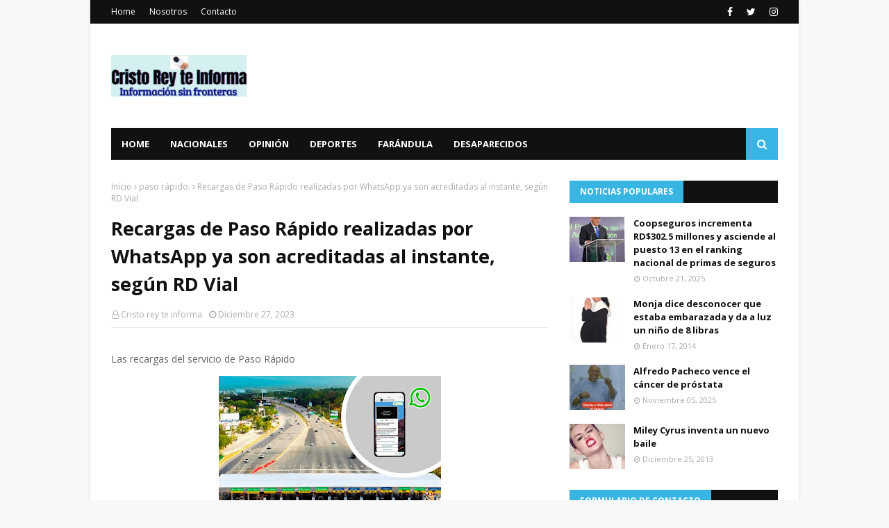

--- FILE ---
content_type: text/javascript; charset=UTF-8
request_url: https://www.cristoreyteinforma.com/feeds/posts/default?max-results=3&start-index=1&alt=json-in-script&callback=jQuery112407231850890620115_1768714263822&_=1768714263823
body_size: 33297
content:
// API callback
jQuery112407231850890620115_1768714263822({"version":"1.0","encoding":"UTF-8","feed":{"xmlns":"http://www.w3.org/2005/Atom","xmlns$openSearch":"http://a9.com/-/spec/opensearchrss/1.0/","xmlns$blogger":"http://schemas.google.com/blogger/2008","xmlns$georss":"http://www.georss.org/georss","xmlns$gd":"http://schemas.google.com/g/2005","xmlns$thr":"http://purl.org/syndication/thread/1.0","id":{"$t":"tag:blogger.com,1999:blog-5278413362194414397"},"updated":{"$t":"2026-01-09T11:42:40.867-04:00"},"category":[{"term":"Nacionales"},{"term":"cristo rey"},{"term":"Justin Bieber"},{"term":"Internacionales"},{"term":"MILEY CYRUS"},{"term":"Hombre"},{"term":"Coopseguros"},{"term":"."},{"term":"Deportes"},{"term":"República Dominicana"},{"term":"accidente"},{"term":"COOPSEGUROS."},{"term":"Cristo Rey."},{"term":"Mujer"},{"term":"policía"},{"term":"salud pública"},{"term":"Farándula"},{"term":"asesinato"},{"term":"muere"},{"term":"nacionales."},{"term":"ADOLESCENTE"},{"term":"PLD"},{"term":"RD"},{"term":"Suicidio"},{"term":"HAITIANOS"},{"term":"PN"},{"term":"intrant"},{"term":"Economía"},{"term":"FARANDULA"},{"term":"Haití"},{"term":"Leonel Fernández"},{"term":"RD."},{"term":"SANTO DOMINGO"},{"term":"atraco"},{"term":"muerto"},{"term":"niño"},{"term":"Danilo Medina"},{"term":"PRM"},{"term":"Puerto Rico"},{"term":"Tiroteo"},{"term":"joven"},{"term":"niña"},{"term":"niños"},{"term":"policia"},{"term":"política"},{"term":"presidente Danilo Medina"},{"term":"Camara de Diputados."},{"term":"DNCD"},{"term":"Deporte"},{"term":"La Romana"},{"term":"ONU"},{"term":"Remedios caseros"},{"term":"SECUESTRO"},{"term":"Santiago"},{"term":"accidente."},{"term":"delincuentes"},{"term":"haitiano"},{"term":"homicidio"},{"term":"prisión preventiva"},{"term":"yailinlamasviral"},{"term":"APRESAN"},{"term":"Abinader"},{"term":"CANTANTE"},{"term":"DOMINICANO"},{"term":"David Ortiz"},{"term":"Edesur"},{"term":"Estados Unidos"},{"term":"Murió"},{"term":"Nueva York"},{"term":"Omega"},{"term":"RD VIAL."},{"term":"República Dominicana."},{"term":"UASD"},{"term":"Villa Mella"},{"term":"anuell"},{"term":"ayuda"},{"term":"consejos"},{"term":"elecciones"},{"term":"femenicidio"},{"term":"mata"},{"term":"puñalada"},{"term":"AMET"},{"term":"Barrio Cristo Rey"},{"term":"Barrio Cristo Rey."},{"term":"CDP"},{"term":"COVID-19"},{"term":"Claudio Nasco"},{"term":"Estados Unidos."},{"term":"Falleció"},{"term":"Junta Central Electoral"},{"term":"Loma Miranda"},{"term":"Luis Abinader"},{"term":"MARIHUANA"},{"term":"MIDEREC"},{"term":"Matan"},{"term":"Ministerio Público"},{"term":"PN."},{"term":"PREMIOS"},{"term":"Puerto Plata"},{"term":"RIHANNA"},{"term":"Receta"},{"term":"San Juan de la Maguana"},{"term":"TOQUE de queda"},{"term":"VIH"},{"term":"ahogada"},{"term":"anuell y yailin."},{"term":"asalto"},{"term":"asesino"},{"term":"atraco."},{"term":"bebé"},{"term":"bonao."},{"term":"disparo"},{"term":"dominicanos"},{"term":"expareja"},{"term":"feminicidio"},{"term":"jóvenes"},{"term":"madre"},{"term":"maternidad."},{"term":"ministerio de la mujer"},{"term":"muerte"},{"term":"niño."},{"term":"prisión"},{"term":"santiago."},{"term":"violación"},{"term":"ALCALDESA"},{"term":"ARGENTINA."},{"term":"Alfredo Pacheco"},{"term":"Asesinados"},{"term":"Azua"},{"term":"BRASIL"},{"term":"Beyoncé"},{"term":"CAASD."},{"term":"COE"},{"term":"COMITÉ CENTRAL."},{"term":"Chile"},{"term":"DEGESETT"},{"term":"DESAPARECIDO"},{"term":"Dajabón."},{"term":"Denuncia"},{"term":"Depresión"},{"term":"Desconocidos"},{"term":"Diputada Lucrecia Santana Leyba"},{"term":"España"},{"term":"Familiares"},{"term":"Felicidades"},{"term":"HIGUEY"},{"term":"HOMICIDIO."},{"term":"Higüey"},{"term":"Hugo veras"},{"term":"Incendio"},{"term":"JUSTIN"},{"term":"Jorge mera"},{"term":"Los Alcarrizos."},{"term":"Lucrecia Santana Leyba"},{"term":"Madrid"},{"term":"Margarita Cedeño de Fernández"},{"term":"Meteorología"},{"term":"Miley Cyrus."},{"term":"PERIODISTA"},{"term":"PRD"},{"term":"Papa Francisco"},{"term":"Paul Walker"},{"term":"Policía Nacional"},{"term":"Presidente"},{"term":"Puerto Rico."},{"term":"ROBO"},{"term":"Robinson Canó"},{"term":"San Cristóbal."},{"term":"San Juan"},{"term":"TATUAJE"},{"term":"Villa Francisca"},{"term":"apresado."},{"term":"asesinada"},{"term":"calle San Juan de la Maguana del Sector de Cristo Rey"},{"term":"camara de diputados"},{"term":"construcción"},{"term":"cooperativa"},{"term":"cuidados intensivos."},{"term":"dengue."},{"term":"desaparecido."},{"term":"dos mujeres"},{"term":"ee. uu."},{"term":"embarazada"},{"term":"expresidente"},{"term":"familia"},{"term":"haiti"},{"term":"iglesia"},{"term":"jengibre"},{"term":"juicio"},{"term":"lluvias"},{"term":"madonna"},{"term":"menores"},{"term":"ministerio de la mujer."},{"term":"mujeres"},{"term":"murió."},{"term":"navidad"},{"term":"paso rápido."},{"term":"patana."},{"term":"pelea"},{"term":"policías"},{"term":"protesta"},{"term":"puñaladas"},{"term":"puñaladas."},{"term":"salud publica."},{"term":"se ahorca"},{"term":"sector de Cristo rey"},{"term":"sicarios"},{"term":"tekashi"},{"term":"vacunas"},{"term":"30 años de prisión"},{"term":"ADN"},{"term":"AGUA"},{"term":"Acroarte."},{"term":"Agentes de la policía"},{"term":"Alex Rodríguez"},{"term":"Alfredo Pacheco."},{"term":"Ayuntamiento del Distrito Nacional"},{"term":"Bandera dominicana"},{"term":"Bani."},{"term":"Baní."},{"term":"Boca Chica"},{"term":"Bono navideño"},{"term":"CAASD"},{"term":"CAROLINA MEJIA"},{"term":"CHINO"},{"term":"CONACOOP"},{"term":"CONCIERTO"},{"term":"CONVOCATORIA"},{"term":"COOPSEGUROS. Nacionales ."},{"term":"COOPSEGUROS.."},{"term":"CUMPLEAÑOS"},{"term":"Capotillo"},{"term":"Cattleya."},{"term":"China"},{"term":"Científicos"},{"term":"Clínica Cruz Jiminian"},{"term":"Colegio Dominicano de Periodistas (CDP)."},{"term":"Covi-19"},{"term":"Cristiano"},{"term":"Cristo Park"},{"term":"Dajabón"},{"term":"Deportados"},{"term":"Desaparecidos"},{"term":"Diego Pesqueira"},{"term":"Doctora"},{"term":"Dr. Luis Cruz"},{"term":"Día de las Madres."},{"term":"EDESUR."},{"term":"ESCUELA."},{"term":"Educación"},{"term":"El Procurador General de la República"},{"term":"El papa Francisco"},{"term":"Enfry Taveras"},{"term":"España."},{"term":"Europa"},{"term":"FEMINICIDIO."},{"term":"Fallece"},{"term":"Francina Hungría"},{"term":"Frente Cooperativista"},{"term":"Fuego"},{"term":"GRUPO LARG"},{"term":"Gobernadora Santo Domingo este"},{"term":"Haitiana"},{"term":"Herrera"},{"term":"Huawei."},{"term":"INAUGURACIÓN"},{"term":"INFOTEP"},{"term":"Ito bisonó"},{"term":"JCE."},{"term":"Jovenes"},{"term":"Julia Drullard"},{"term":"LEY"},{"term":"La Universidad Autónoma de Santo Domingo"},{"term":"La Victoria"},{"term":"Luis Cruz"},{"term":"Luis cruz camacho"},{"term":"MARCHA"},{"term":"MENORES DE EDAD"},{"term":"MIDEREC."},{"term":"MISS UNIVERSO"},{"term":"Manoguayabo"},{"term":"Marc Anthony"},{"term":"Medias Rojas de Boston"},{"term":"Mexico."},{"term":"Migración"},{"term":"Milton Morrison."},{"term":"Ministerio de Interior y Policía"},{"term":"Ministerio de Salud Pública"},{"term":"Ministerio de medio Ambiente."},{"term":"Mujer celosa"},{"term":"Najayo"},{"term":"Niña de cuatro meses"},{"term":"ONU."},{"term":"Onguito wa"},{"term":"Onguitowa"},{"term":"PUNTA CANA"},{"term":"Palacio Nacional."},{"term":"Panamá"},{"term":"Parkinson"},{"term":"Patología Forense."},{"term":"Premios Soberanos."},{"term":"Presidente Luis Abinader. mineros atrapados"},{"term":"Presidente Medina"},{"term":"Profugo"},{"term":"Prófugo"},{"term":"RD VIAL"},{"term":"RECLUSOS"},{"term":"RENUNCIA"},{"term":"RUBI PEREZ"},{"term":"Ricky Martin"},{"term":"Roban"},{"term":"Rochy"},{"term":"Ruth Soto"},{"term":"SDE"},{"term":"SENTENCIA"},{"term":"SIDA"},{"term":"Sabana perdida"},{"term":"Sacerdote"},{"term":"San Pedro"},{"term":"San Pedro de Macorís"},{"term":"Selena Gómez"},{"term":"Senasa"},{"term":"Sobeida Félix Morel"},{"term":"Sonia Silvestre"},{"term":"TRATAMIENTO"},{"term":"TRIBUNAL DOMINICANO."},{"term":"Temblor de tierra"},{"term":"Teniente Coronel"},{"term":"Tigres del Licey"},{"term":"Tokisha"},{"term":"Universidad Autónoma de Santo Domingo"},{"term":"Uruguay"},{"term":"VACUNA"},{"term":"VIH."},{"term":"Vicepresidenta de la República"},{"term":"Virgen de la Altagracia"},{"term":"Zona colonial"},{"term":"acusado"},{"term":"ahorcado"},{"term":"ahorcado."},{"term":"alcarrizos"},{"term":"alimentos"},{"term":"apresado"},{"term":"apresamiento"},{"term":"arroyo hondo."},{"term":"asalto."},{"term":"asesina"},{"term":"asesinadas"},{"term":"asesinado"},{"term":"asesinato."},{"term":"asesinatos"},{"term":"banco popular"},{"term":"bebe"},{"term":"béisbol"},{"term":"cabeza"},{"term":"cadáver"},{"term":"calle 47."},{"term":"cesárea"},{"term":"chichigua."},{"term":"chikungunya"},{"term":"chofer"},{"term":"chubascos dispersos"},{"term":"ciudadanos."},{"term":"comerciante"},{"term":"comunicador Claudio Nasco"},{"term":"concurso"},{"term":"condena"},{"term":"consecuencias"},{"term":"consejos."},{"term":"corrupción"},{"term":"cuchillo"},{"term":"cáncer de mama."},{"term":"cáncer de próstata"},{"term":"cáncer infantil."},{"term":"cédula"},{"term":"de San Pedro de Macorís."},{"term":"delincuente"},{"term":"delincuentes."},{"term":"dengue"},{"term":"desaparecida"},{"term":"desaparecida."},{"term":"descendientes de haitianos"},{"term":"detenidas"},{"term":"detienen"},{"term":"dieta"},{"term":"diputada"},{"term":"disparo en la cabeza."},{"term":"disparos"},{"term":"donaciones"},{"term":"dotolcito"},{"term":"drink."},{"term":"droga"},{"term":"embarazo."},{"term":"escopeta"},{"term":"estudiantes."},{"term":"ex concubina"},{"term":"explosión"},{"term":"fallecida"},{"term":"fallecido."},{"term":"figura"},{"term":"ganador"},{"term":"gratis"},{"term":"guayiga"},{"term":"guillermo moreno"},{"term":"herida de bala"},{"term":"heridos"},{"term":"heridos."},{"term":"hieren"},{"term":"hongos"},{"term":"hookah"},{"term":"huracán"},{"term":"huracán Fiona"},{"term":"identifican"},{"term":"infarto"},{"term":"ingredientes"},{"term":"internacional"},{"term":"internet."},{"term":"intoxicación"},{"term":"jce"},{"term":"juguetes"},{"term":"justicia"},{"term":"la India."},{"term":"la vega"},{"term":"las terrenas"},{"term":"lavado de activos"},{"term":"libertad."},{"term":"lluvia"},{"term":"machetazos"},{"term":"maestra"},{"term":"mansión"},{"term":"marileidy Paulino"},{"term":"matan mujer"},{"term":"mató"},{"term":"medicina"},{"term":"menor de edad"},{"term":"minerd."},{"term":"monte plata."},{"term":"muerta."},{"term":"muerto."},{"term":"mujer embarazada"},{"term":"navideña."},{"term":"niña de un año de edad"},{"term":"niñas y adolescentes"},{"term":"niños quemados."},{"term":"obras públicas"},{"term":"omega."},{"term":"operativo"},{"term":"película"},{"term":"pensión"},{"term":"periodistas"},{"term":"pide ayuda"},{"term":"policias"},{"term":"premios galardón."},{"term":"profesor"},{"term":"protestan"},{"term":"recursos humanos"},{"term":"remedios"},{"term":"remedios naturales."},{"term":"reo"},{"term":"riña"},{"term":"salsero"},{"term":"salud"},{"term":"salud publica"},{"term":"salud pública."},{"term":"salud."},{"term":"sentencia 168-13."},{"term":"sexo"},{"term":"sicariato"},{"term":"sida."},{"term":"sobrina"},{"term":"sueldo 13."},{"term":"tecnología"},{"term":"teme por su vida"},{"term":"terremoto"},{"term":"tragedia"},{"term":"tragica"},{"term":"tres muertos"},{"term":"trucos"},{"term":"tubi"},{"term":"ultiman"},{"term":"un hombre"},{"term":"un muerto"},{"term":"un muerto y varios heridos."},{"term":"varias puñaladas"},{"term":"varices"},{"term":"varios heridos."},{"term":"video"},{"term":"visita"},{"term":"ácido del diablo"},{"term":"\"Chikito"},{"term":"\"Donde hay justicia no hay pobreza\" Confucio"},{"term":"#Cruzjiminian"},{"term":"#MUERERAYLIOTTA."},{"term":"#RD"},{"term":"#Rayliotta"},{"term":"#SindicoRobertosalcedo ."},{"term":"#luiscruzcamacho"},{"term":"#tiroteotexa."},{"term":"#vivienda #gobierno"},{"term":"'Dumb \u0026 Dumber'."},{"term":"'Journals' ."},{"term":"'look'"},{"term":"(CONADEHU"},{"term":"(FENAMOTOR"},{"term":"(PLD"},{"term":"(SRSM)"},{"term":"(UASD"},{"term":"(xxxII)Asamblea genaral"},{"term":"+ primer lugar"},{"term":".Óscar."},{"term":"000 MUJER MUERTA."},{"term":"000.00."},{"term":"06 mueren"},{"term":"1 millón de dólares"},{"term":"1.3 kilos de cocaína"},{"term":"1.500 dólares."},{"term":"10"},{"term":"10 candidatos"},{"term":"10 estereoscopios digitales"},{"term":"100"},{"term":"100 mil niños nacidos"},{"term":"100 millones"},{"term":"100mil dolares"},{"term":"108 periodistas"},{"term":"12 años de prisión"},{"term":"12 países"},{"term":"12 sobrevivientes"},{"term":"1212"},{"term":"128 homicidios"},{"term":"131.20 gramos."},{"term":"14 dominicanos"},{"term":"14 libras en una semana."},{"term":"14 mil preservativos donados"},{"term":"14 muertos"},{"term":"14.000 supermercados de propietarios dominicanos"},{"term":"140.000 dólares)."},{"term":"145 barrios."},{"term":"15 de febrero"},{"term":"16 de agosto"},{"term":"166 nuevos miembros"},{"term":"168 nuevos miembros del CC."},{"term":"17.000 niñas"},{"term":"18 millones."},{"term":"1918-2013"},{"term":"1958 -"},{"term":"2"},{"term":"2 millones de dólares"},{"term":"2.000 muertos"},{"term":"20"},{"term":"20 años de prisión"},{"term":"20 puñaladas"},{"term":"200 millones de pesos."},{"term":"2009."},{"term":"2013"},{"term":"2016."},{"term":"203 millones de pesos"},{"term":"21 de enero"},{"term":"210 empleados"},{"term":"225 nuevos miembros del CC ."},{"term":"240 millones de dólares por diez años"},{"term":"25 años de edad."},{"term":"25 años y cadena perpetua."},{"term":"26 enero."},{"term":"27 años de cárcel"},{"term":"27 con Gomez."},{"term":"28 personas heridas."},{"term":"297 puñaladas"},{"term":"2do teniente"},{"term":"3 millones de visitantes en 2013."},{"term":"3 terremoto"},{"term":"30 millones de dólares."},{"term":"30 y 20"},{"term":"300 millones.maternidad"},{"term":"32 aniversario."},{"term":"34 personas resultaron heridas"},{"term":"35 personas"},{"term":"363 personas han sido hospitalizadas."},{"term":"37"},{"term":"3730"},{"term":"38 millones de pesos."},{"term":"38 personas muertas"},{"term":"390 motocicletas"},{"term":"4 de Julio"},{"term":"4 de julio.\nHeridos. Muertos ."},{"term":"4 miembros de una familia.  Enfrentamiento"},{"term":"4.2 grados"},{"term":"40 años de fundación del PLD."},{"term":"400.000.000. Pesos"},{"term":"40⁰ grados de temperatura."},{"term":"42 puntos en la frente"},{"term":"47"},{"term":"48 horas sin comer ni hablar"},{"term":"483."},{"term":"5 MUERTOS"},{"term":"50 años"},{"term":"50 dólares."},{"term":"50 pesos"},{"term":"50.000 dólares."},{"term":"517 afectados"},{"term":"52 %."},{"term":"59 mil dólares"},{"term":"5to embarazo"},{"term":"6"},{"term":"62"},{"term":"64"},{"term":"6ta feria"},{"term":"7 por ciento"},{"term":"70 personas"},{"term":"700 jonrones"},{"term":"75 millones de dólares."},{"term":"750 personas"},{"term":"80.000"},{"term":"800 mil cajas"},{"term":"95 años de edad."},{"term":"96 millones de euros"},{"term":"; equipos 911."},{"term":"@rochyrd"},{"term":"ABOLIRÁN"},{"term":"ACIDO ELÁGICO."},{"term":"ACTAS"},{"term":"ACV"},{"term":"ADITEX."},{"term":"ADOU."},{"term":"AERODOM."},{"term":"AEROPUERTO."},{"term":"AFECTADA"},{"term":"AFECTADA."},{"term":"AFIRMA. VERGUENZA"},{"term":"AILA"},{"term":"AIRAC."},{"term":"ALCOHOL"},{"term":"ALERTA VERDE."},{"term":"ALMIDÓN DE MAÍZ"},{"term":"AMA."},{"term":"AMPLIA"},{"term":"ANJE"},{"term":"ARQUITECTO"},{"term":"ARREGLO FLORAL."},{"term":"ARRESTAN"},{"term":"ASENA"},{"term":"ASESINOS DE ABOGADO"},{"term":"AUSTRALIANOS"},{"term":"AYUNTAMIENTO DEL DISTRITO NACIONAL."},{"term":"Abel Martínez"},{"term":"Abogado asesinado"},{"term":"Accidente de transito"},{"term":"Acido del diablo"},{"term":"Actor"},{"term":"Adolescente  muerta"},{"term":"Adriano Espaillat"},{"term":"Adriano de la Cruz"},{"term":"Aeropuerto Internacional de Las Américas (AILA)."},{"term":"Agentes policiales"},{"term":"Agresión"},{"term":"Aguilas"},{"term":"Agustina"},{"term":"Agustina Ramirez"},{"term":"Alaisha Polanco"},{"term":"Albert pujols"},{"term":"Albino"},{"term":"Alburquerque"},{"term":"Alcaide de Gold Coast"},{"term":"Alcarrizos."},{"term":"Alexis Medina"},{"term":"Alfonso la joya"},{"term":"Almendras"},{"term":"Aloft."},{"term":"Altagracia Guzmán Marcelino"},{"term":"Altos de Chavón de La Romana."},{"term":"Alza de pan"},{"term":"Alzheimer."},{"term":"Amara La Negra"},{"term":"Amber Lidia Williamson"},{"term":"Amelia Vega"},{"term":"Amilca José López Marcano"},{"term":"Andrés"},{"term":"Anemia"},{"term":"Anestesiólogo"},{"term":"Anibelca Rosario"},{"term":"Anillo vaginal"},{"term":"Antipulpo"},{"term":"Anyelo"},{"term":"Apresan un hombre"},{"term":"Aquiles correa"},{"term":"Aquí se habla Español"},{"term":"Archivo General de la Nación"},{"term":"Argenis baez"},{"term":"Argentina"},{"term":"Aristipo Vidal"},{"term":"Arroz con camarones"},{"term":"Arturo Grullón de Santiago"},{"term":"Asociación Club Nuevo Ambiente"},{"term":"Ataque cardíaco"},{"term":"Atracadores"},{"term":"Atrincheró"},{"term":"Aurelio Henriquez"},{"term":"Auto"},{"term":"Auto robo"},{"term":"Autobús"},{"term":"Av. Bolivar"},{"term":"Avena"},{"term":"Avioneta"},{"term":"BAILE. CRISTO REY."},{"term":"BANCO"},{"term":"BANCO CENTRAL"},{"term":"BAR"},{"term":"BAYAGUANA"},{"term":"BELGAS"},{"term":"BICARBONATO DE SODIO"},{"term":"BOCA CHICA."},{"term":"Baitoa"},{"term":"Baja autoestima."},{"term":"Bala perdida"},{"term":"Baleado y quemado"},{"term":"Banda los menores"},{"term":"Bani"},{"term":"Baní"},{"term":"Barack Obama"},{"term":"Barahona"},{"term":"Barahona."},{"term":"Barcelona"},{"term":"Barranquilla"},{"term":"Bayaguaba."},{"term":"Bazucazo"},{"term":"Belinda"},{"term":"Ben Affleck"},{"term":"Benito juarez"},{"term":"Beryl."},{"term":"Biden."},{"term":"Bienvenido ogando."},{"term":"Big Papi"},{"term":"Billboard de la Música Latina 2014"},{"term":"Biografía"},{"term":"Boca de Cachón"},{"term":"Boda"},{"term":"Bodyfitrd"},{"term":"Boeing 777"},{"term":"Bolivar Batista"},{"term":"Bolivia"},{"term":"Bonoamil"},{"term":"Bosch."},{"term":"Boston"},{"term":"Brad Pitt"},{"term":"Brasileña."},{"term":"Brenda Castillo."},{"term":"Britanicos"},{"term":"BÓRAX"},{"term":"Bávaro"},{"term":"Bávaro."},{"term":"CAID"},{"term":"CALCINADOS."},{"term":"CANCER."},{"term":"CAOMPAÑIA FRANCESA"},{"term":"CARICOM"},{"term":"CARLOS Guzmán."},{"term":"CC del PLD."},{"term":"CECANOT"},{"term":"CELAC."},{"term":"CEMADOJA"},{"term":"CERTAMEN DE BELLEZA."},{"term":"CHINO Y NACHO"},{"term":"CIDH"},{"term":"CIDH."},{"term":"CLAUSURAN"},{"term":"CNN"},{"term":"CODEESD"},{"term":"COMOIN."},{"term":"COOP-CMD"},{"term":"COOPACRENE"},{"term":"COOPEMAP"},{"term":"COOPMAIMON"},{"term":"COOPMIREX"},{"term":"COOPNASALUD"},{"term":"CORRECCIONALES."},{"term":"COSVI"},{"term":"COVID-19."},{"term":"CRISTO. REY."},{"term":"CY YOUNG."},{"term":"Cabañas Chévere"},{"term":"Cabellera"},{"term":"Cadena perpetua."},{"term":"Calero"},{"term":"Cali"},{"term":"Caliche de Cristo Rey"},{"term":"Camara de Diputados.."},{"term":"Camión"},{"term":"Cantante estadounidense"},{"term":"Capitán de la policía"},{"term":"Caribe Express"},{"term":"Carlos Amarante Baret"},{"term":"Carlos Amarante Baret."},{"term":"Carlota la más Barria"},{"term":"Carnaval 2014"},{"term":"Carolina Féliz"},{"term":"Carretera Baní-Ocoa"},{"term":"Carros piratas"},{"term":"Casa Blanca"},{"term":"Caseros"},{"term":"Cataratas Niágaras"},{"term":"Catlleya."},{"term":"Ceneo D’ Oleo Brito"},{"term":"Centro de Corrección"},{"term":"Centro de Gastroenterología."},{"term":"Centro de Operaciones de Emergencias"},{"term":"Cesar el abusador"},{"term":"Cesar prieto"},{"term":"Cheo Feliciano"},{"term":"Chicungunya"},{"term":"Chihuahua"},{"term":"Chile."},{"term":"Chimbala"},{"term":"Chocan  camioneta."},{"term":"Cien Fuegos."},{"term":"Cine Iberomamericano"},{"term":"Ciudad de Panamá"},{"term":"Claro."},{"term":"Clases presenciales"},{"term":"Clases virtuales. Niños. Computadoras. Lapto. Cuadernillos. Padres ."},{"term":"Cleveland"},{"term":"Cleveland Clínica."},{"term":"Club  Leones  Del Caribe de  Cristo  Rey"},{"term":"Clínica  Antonino Cruz Jiminián"},{"term":"Colegio Dominicano de Periodistas"},{"term":"Colegio Médico Dominicano"},{"term":"Colombia"},{"term":"Colorado"},{"term":"Comisión Central Electoral de la Universidad Autónoma de Santo Domingo (UAS)"},{"term":"Comisión Mixta Bilateral entre autoridades dominicanas y haitianas"},{"term":"Comité Central"},{"term":"Comité Nacional de Lavados de Activos"},{"term":"Conape"},{"term":"Condenado"},{"term":"Conferencista"},{"term":"Confusión"},{"term":"Congestión nasal"},{"term":"Consejo de Diseñadores de Estados Unidos."},{"term":"Consejos naturales para eliminar la caspa."},{"term":"Constanza"},{"term":"Constanza."},{"term":"Consul"},{"term":"Consulado dominicano en Nueva York"},{"term":"Contraloría General de la República Dominicana."},{"term":"Corazón roto"},{"term":"Corea del sur"},{"term":"Corona virus"},{"term":"Corona virus ."},{"term":"Coronel"},{"term":"Cortan lengua"},{"term":"Corte Interamericana de los Derechos Humanos"},{"term":"Cotuí"},{"term":"Crisbal Morales"},{"term":"Cristo Libre"},{"term":"Cristo Redentor"},{"term":"Cristo Rey ."},{"term":"Cristo Rey te informa"},{"term":"Cristo rey. Rosi Guzmán. Caceres"},{"term":"Cristóbal Morales."},{"term":"Cruz Jiminian"},{"term":"Cuatreros"},{"term":"Cuba"},{"term":"Cuba."},{"term":"Cuerpo de Bomberos"},{"term":"Cámara de diputados"},{"term":"Cándida Montilla"},{"term":"Cónsul dominicano"},{"term":"DANCER"},{"term":"DANILO MEDINA."},{"term":"DAVIDDELOSSANTO"},{"term":"DEFUNCIÓN"},{"term":"DEPORTE DOMINICANO"},{"term":"DESAPARECIDO. descuartizado"},{"term":"DICAN"},{"term":"DICRIM."},{"term":"DIDA.."},{"term":"DIPUTADO"},{"term":"DISTRITO NACIONAL"},{"term":"DJ"},{"term":"DNCD."},{"term":"DNI"},{"term":"Dajabon"},{"term":"Dan Pfeiffer"},{"term":"Daniel Rivera"},{"term":"Daniel Rivera."},{"term":"David Kada"},{"term":"Dedé"},{"term":"Degesset."},{"term":"Deguis Pierre"},{"term":"Deligne Asunción."},{"term":"Desarticulan red"},{"term":"Desnuda"},{"term":"Destacamento"},{"term":"Dia"},{"term":"Dia  del padre."},{"term":"Dia de San Valentín"},{"term":"Dios y de las personas."},{"term":"Dirección Nacional de Control de Drogas (DNCD)."},{"term":"Dirección Nacional de Control de Drogas."},{"term":"Director General de Ética e Integridad Gubernamental"},{"term":"Distanciamiento social"},{"term":"Distrito Nacional y Puerto Plata."},{"term":"Docencia"},{"term":"Dolor de cabeza y ojos Sensación de pesadez"},{"term":"Dominicana"},{"term":"Dominicano."},{"term":"Don Diego."},{"term":"Dora la Exploradora"},{"term":"Dos estudiantes"},{"term":"Dos mujeres muertas"},{"term":"Dr."},{"term":"Dr. Cruz Jiminian"},{"term":"Duarte con París"},{"term":"Duncan"},{"term":"Día Internacional  de la Felicidad"},{"term":"Día Internacional del trabajo."},{"term":"Día Nacional del Periodismo"},{"term":"Día de la restauración Dominicana"},{"term":"Día de los Fieles Difuntos"},{"term":"Día del Padre"},{"term":"EE"},{"term":"EE.UU. RD."},{"term":"EE:UU"},{"term":"EE:UU. trabajara"},{"term":"EEUU"},{"term":"EEUU."},{"term":"ELIAS PIÑA"},{"term":"ELIMINA EL ESTRES"},{"term":"EN EL BRAZO."},{"term":"ESCUELA"},{"term":"ESCUELA ARUBA"},{"term":"ESPOSA. CANCER."},{"term":"ESPOSO"},{"term":"ESTARLIN ALCÁNTARA"},{"term":"EUTANACIA"},{"term":"EVITARLA."},{"term":"EXFUNCIONARIOS."},{"term":"EXPERIMENTO."},{"term":"Ecuador"},{"term":"Edesur Dominicana"},{"term":"Edesurrd"},{"term":"Edgar Contreras"},{"term":"Educacion"},{"term":"Educacion investiga"},{"term":"Ejercicios"},{"term":"El 75% de maestros"},{"term":"El Cairo"},{"term":"El Día Internacional de la Mujer"},{"term":"El Gago”"},{"term":"El Hospital General de la Plaza de la Salud"},{"term":"El Hospital Vinicio Calventi"},{"term":"El Instituto de Criminología de la Facultad de Ciencias Jurídicas y Políticas"},{"term":"El Mayor Clásico"},{"term":"El Ministerio de Sanidad de Ucrania"},{"term":"El PLD"},{"term":"El Seibo"},{"term":"El Seibo."},{"term":"El ex presidente Leonel Fernández"},{"term":"El galardon"},{"term":"El primer ministro de Malasia"},{"term":"El virao."},{"term":"Elimina"},{"term":"Elimina el acné con remedios naturales."},{"term":"Elizabeth"},{"term":"Elizabeth Paredes"},{"term":"Elton John"},{"term":"Elvida."},{"term":"Elvis Presley"},{"term":"Elías Piña"},{"term":"Embajada de Japón."},{"term":"Embajador"},{"term":"Emmanuel"},{"term":"Emmy."},{"term":"Empleados"},{"term":"Encarcelan"},{"term":"Encuentran"},{"term":"Eneroliza Núñez"},{"term":"Engombe"},{"term":"Enrique Iglesias"},{"term":"Ensanche Isabelita"},{"term":"Escarlen Irrizarri"},{"term":"Escudo de la República Dominicana"},{"term":"Escuela Básica Benito Juárez."},{"term":"Escuela Primaria “Benito Juarez”"},{"term":"Escuela de karate Club Leones del Caribe"},{"term":"Escuelas"},{"term":"España ."},{"term":"Espinacas y vegetales verdes"},{"term":"Esposos asesinados"},{"term":"Estado Unidos"},{"term":"Estefan de la Rosa. La Puya"},{"term":"Estefanía"},{"term":"Estrés"},{"term":"Euris matos."},{"term":"Evelyn Matthei"},{"term":"Exministro"},{"term":"Exnovio"},{"term":"Expertos de la comunicación y de la imagen"},{"term":"FDA"},{"term":"FENAMUTRA."},{"term":"FESTIVAL"},{"term":"FIP."},{"term":"FISCALIA"},{"term":"FRANCISCO JAVIER."},{"term":"FUMA"},{"term":"FUNERAL DE LA REALEZA."},{"term":"Faciales"},{"term":"Falcondo"},{"term":"Falleció el periodista Napoleón Rojas"},{"term":"Falleció."},{"term":"Familiares de los pasajeros"},{"term":"Fantino"},{"term":"Farandila"},{"term":"Faride Raful."},{"term":"Farmaconal quirúrgica."},{"term":"Fast \u0026 Furious"},{"term":"Federaciones de Cooperativistas"},{"term":"Federación de Policías Americanos"},{"term":"Felix Antonio Cruz Jiminian."},{"term":"Fellito"},{"term":"Fello Subervií"},{"term":"Filipina."},{"term":"Fiona"},{"term":"Fiscalía"},{"term":"Fiscalía del Distrito Nacional"},{"term":"Franchesca"},{"term":"Francia"},{"term":"Francina Hungria"},{"term":"Francis Santana"},{"term":"Francisco Javier"},{"term":"Frank Prada."},{"term":"Frank Reyes"},{"term":"Franklin Almeida."},{"term":"Franklin Mirabal"},{"term":"Freddy"},{"term":"Frederick Pérez"},{"term":"Frente Cooperativista del PRD"},{"term":"Fuerza Aérea española"},{"term":"Fundación Maestro Cares"},{"term":"Fundación Niños con una Esperanza"},{"term":"Fundación Padre Rogelio Cruz"},{"term":"Fundación del salsero Marc Anthony"},{"term":"Funeraria Blandino de la  Abraham Lincoln."},{"term":"Félix Porte."},{"term":"Félix portes"},{"term":"GANA VENEZUELA"},{"term":"GOLPEADA."},{"term":"Gabriel García Márquez"},{"term":"Ganadores"},{"term":"Gastos"},{"term":"Gigantes del Cibao"},{"term":"Girasoles."},{"term":"Gobierno"},{"term":"Golpiza"},{"term":"Gorila"},{"term":"Goris"},{"term":"Grammy Awards"},{"term":"Grand Slam de Victorino"},{"term":"Grandes Ligas"},{"term":"Grimaldi Coronado"},{"term":"Grupo Punta Cana"},{"term":"Gualey."},{"term":"Guardia Costera"},{"term":"Guardia Presidencial"},{"term":"Güibia"},{"term":"HIGUEY."},{"term":"HIJO ÚNICO"},{"term":"HOLLIWOOD."},{"term":"HOMOSEXUALES"},{"term":"HOMS."},{"term":"HURACÁN FIONA."},{"term":"Hace 12 años"},{"term":"Haina"},{"term":"Haitiano."},{"term":"Haitianos repatriados en condiciones inhumana segun una ONG."},{"term":"Haití y República Dominicana."},{"term":"Haití."},{"term":"Halloween"},{"term":"Hatiano"},{"term":"Hermanos muertos"},{"term":"Herrera."},{"term":"Hidrocefalia"},{"term":"Higuey ."},{"term":"Higüey-Veron"},{"term":"Higüey."},{"term":"Historia"},{"term":"Hollywood"},{"term":"Hollywood."},{"term":"Hombre con máscara"},{"term":"Hombre envenena a sus hijas y se suicida"},{"term":"Honduras"},{"term":"Hospital Darío Contreras."},{"term":"Hospital Hugo de Mendoza."},{"term":"Hospital Marcelino Vélez Santana"},{"term":"Hospital Regional Antonio Musa"},{"term":"Hotel Escocia"},{"term":"Hoyo de chulin"},{"term":"Huevos."},{"term":"Hugo de Mendoza."},{"term":"Hugo verás."},{"term":"IBEROAMERICA"},{"term":"III FORO ANUAL DE IGUALDAD DE GENERO."},{"term":"INCREMENTO"},{"term":"INDIGENCIA"},{"term":"INDOTEL"},{"term":"INFANTE."},{"term":"INFOTEP."},{"term":"INGENIEROS"},{"term":"INPOSDOM"},{"term":"INSALUD."},{"term":"INTOXICACION"},{"term":"ISLA CAICOS"},{"term":"Identifican cadáver"},{"term":"Imposdom."},{"term":"Imágenes"},{"term":"Inabie"},{"term":"Inabie."},{"term":"Independencia Nacional"},{"term":"India"},{"term":"Industria y Comercio"},{"term":"Infarto fulminante"},{"term":"Instagram"},{"term":"Instagram.."},{"term":"Instituto Nacional de Formación Agraria y Sindical  Porfirio Zarzuela (INFAS)"},{"term":"Intento de fuga"},{"term":"Internacionales."},{"term":"Isabel Herasme"},{"term":"Italo-Colombiano"},{"term":"Iván Grullón"},{"term":"JEFE DE LA POLICIA"},{"term":"JL"},{"term":"JOSELIN"},{"term":"Jalea de tomate"},{"term":"Jamaica."},{"term":"Janick"},{"term":"Janick Goris."},{"term":"Jason Kidd"},{"term":"Jay-Z"},{"term":"Jeancarlos de la Cruz Adames"},{"term":"Jeannette Vicioso"},{"term":"Jeepeta Hyundai."},{"term":"Jeffrey Dixon"},{"term":"Jennifer López"},{"term":"Jet Set."},{"term":"Jhonny Dee"},{"term":"Jhosua"},{"term":"Jim Carrey"},{"term":"Jimaní"},{"term":"Joaquín"},{"term":"Johannesburgo."},{"term":"Jorge Estrella Arias"},{"term":"Joshua"},{"term":"Joshua Riibe."},{"term":"Jostin Bieber"},{"term":"Juan Bolívar Díaz"},{"term":"Juan Carlos Plasencia"},{"term":"Juan Gabriel"},{"term":"Juan Pablo Duarte"},{"term":"Juan Ramón Gómez Díaz"},{"term":"Juana Domínguez Solano"},{"term":"Julia Pastrana"},{"term":"Juliana Deguis"},{"term":"Junta de Vecinos Amantes de la Paz"},{"term":"Junta de la Junta Central Electoral (JCE)"},{"term":"Justin Bieber."},{"term":"Juventus"},{"term":"Karla fatule"},{"term":"Karol g"},{"term":"Katy Perry"},{"term":"Kenny Lara"},{"term":"Kiko la quema"},{"term":"Konanki"},{"term":"Konanki."},{"term":"LA 40"},{"term":"LA 41."},{"term":"LABORABLE"},{"term":"LAS AMERICA"},{"term":"LIBRE DE IMPUESTOS"},{"term":"LOS PREBIOTICOS"},{"term":"LUZ SOLAR"},{"term":"La OMSA"},{"term":"La Oficina Nacional de Meteorología"},{"term":"La Organización Iberoamericana de la Juventud"},{"term":"La Pastoral Juvenil de la Iglesia Católica"},{"term":"La Policía"},{"term":"La Policía Nacional"},{"term":"La República Dominicana."},{"term":"La Romana."},{"term":"La Vega."},{"term":"La Vicepresidencia de la República"},{"term":"La caleta"},{"term":"La demente"},{"term":"La nasa"},{"term":"La premiación  Por noveno año."},{"term":"La vicepresidenta Margarita Cedeño de Fernández"},{"term":"La vicepresidenta de la República"},{"term":"Lady Gaga."},{"term":"Las Matas de Farfán"},{"term":"Las fuerzas de seguridad españolas"},{"term":"Le roban el celular"},{"term":"Lechoza"},{"term":"Legislador."},{"term":"Leonel Fernández Reyna"},{"term":"Leones"},{"term":"Leones del Escogido"},{"term":"Ley 61-32 de Expresión y Difusión del Pensamiento"},{"term":"Ley de Partidos Políticos"},{"term":"Ley de Partidos y Agrupaciones Políticas"},{"term":"Liam Hemsworth"},{"term":"Licey Santiago."},{"term":"Linkin Park y Beyoncé"},{"term":"Liposuccion"},{"term":"Lisa Marie Presley"},{"term":"Llenas aybar."},{"term":"Londres"},{"term":"Los Frailes"},{"term":"Los Guaricanos"},{"term":"Los Mameyes."},{"term":"Los jueces del Primer Tribunal Colegiado de la Provincia de Santo Domingo"},{"term":"Los restos de Sonia silvestre"},{"term":"Los vídeos de 'Wrecking Ball' y 'Work Bitch"},{"term":"Los Ángeles"},{"term":"Loteria nacional"},{"term":"Luis Abinader."},{"term":"Luis Pacheco"},{"term":"Luis Ramón Hilario Polanco."},{"term":"Luis cruz Jiminian."},{"term":"Luis cruz con tu salud"},{"term":"Luisito."},{"term":"Luperón."},{"term":"Lupita Nyong’o"},{"term":"Lyda Amell de Lalane"},{"term":"Línea Vida"},{"term":"MALTRATO A MUJER."},{"term":"MAP."},{"term":"MARTA HEREDIA."},{"term":"MARTELLY"},{"term":"MATRIMONIO"},{"term":"MEDIDAS COERCION."},{"term":"MEJOR"},{"term":"MESCYT"},{"term":"MIGRAÑA"},{"term":"MINISTERIO DE TRABAJO"},{"term":"MIREX"},{"term":"MIREX."},{"term":"MISS UNIVERSO 2013"},{"term":"MMV"},{"term":"MONO"},{"term":"MOPCRD"},{"term":"MORDIDAS"},{"term":"MORTALIDAD."},{"term":"MTV World Stage 2014."},{"term":"MTV."},{"term":"MUERE REINA ISABEL II"},{"term":"MUERTE DE FANÁTICO. EN CONCIERTO."},{"term":"MUERTE DEL NARRADOR."},{"term":"Madonna."},{"term":"Madre e hija"},{"term":"Maestro Care."},{"term":"Major League Baseball (MLB)."},{"term":"Mal humor"},{"term":"Mala postura ."},{"term":"Malasia"},{"term":"Malasia."},{"term":"Malaysia Airlines"},{"term":"Malaysian Airlines"},{"term":"Mali"},{"term":"Manchas"},{"term":"Manuel Castro Castillo"},{"term":"Manuel Gutiérrez"},{"term":"Manuel Jerez Balbi (La Ceguera)."},{"term":"Manuel María Mercedes"},{"term":"Mar Caribe"},{"term":"Marcelina Reyes"},{"term":"Margarita Cedeño"},{"term":"Maribel Altagracia López Liriano"},{"term":"Marina de guerra."},{"term":"Marineros de Seattle"},{"term":"Marino Vinicio Castillo"},{"term":"Mario Llenas"},{"term":"Mario Vargas Llosa"},{"term":"Mario Vargas Llosa."},{"term":"Martha Heredia"},{"term":"Martillazos"},{"term":"Maryeli Francisco"},{"term":"María Trinidad Sánchez."},{"term":"Mascarilla de pepino."},{"term":"Mata su prima. Estocada.  La romana."},{"term":"Matan anciana"},{"term":"Matan comerciante"},{"term":"Matan esposos"},{"term":"Matan una agente."},{"term":"Mateo Aquino Febrillet"},{"term":"Mediante la promoción fin de semana rojo"},{"term":"Medina Primera Dama de RD"},{"term":"Medio Ambiente"},{"term":"Medio nublado a nublado"},{"term":"Mensajero"},{"term":"Mercado Nuevo"},{"term":"Messi"},{"term":"Michael Jackson"},{"term":"Michael Jordan."},{"term":"Michelle Bachele"},{"term":"Miedo escenico"},{"term":"Miguel Cruz"},{"term":"Miguel Vargas"},{"term":"Miguel del Amargue"},{"term":"Miley Cyrus y Britney Spears"},{"term":"Milton Morrison"},{"term":"Ministerio Públic."},{"term":"Ministerio de Educación"},{"term":"Ministerio de Salud."},{"term":"Ministra e la juventud"},{"term":"Minuo Tavárez Mirabal."},{"term":"Minyetti Encarnación"},{"term":"Mis Universo  Estados Unidos' premiación ' R' Bonne Gabriel' Andreina Martinez"},{"term":"Miss Coral 2010"},{"term":"Moca"},{"term":"Moca."},{"term":"Moda"},{"term":"Modesto Guzmán"},{"term":"Mojica"},{"term":"Monja"},{"term":"Monkey Black"},{"term":"Monkey Black."},{"term":"Monseñor Antonio Camilo González"},{"term":"Monseñor Nouel"},{"term":"MontePlata"},{"term":"Montecristi"},{"term":"Montero Tapia"},{"term":"Motoconchistas"},{"term":"Muere bebé"},{"term":"Muere recluso"},{"term":"Mueren asfixiado"},{"term":"Mueren tres personas"},{"term":"Muerto y dos heridos"},{"term":"Mujer mono"},{"term":"Mujer policia"},{"term":"Multitud golpea agresor."},{"term":"Murió Miley Cyrus"},{"term":"Museo Madame Tussauds de Nueva York"},{"term":"Museo de Arte Islámico de El Cairo"},{"term":"Museo de la Memoria del 11S"},{"term":"Mutilación Genital Femenina."},{"term":"Mónica Spear"},{"term":"NACO"},{"term":"NBA"},{"term":"NCIONALES"},{"term":"NEYBA."},{"term":"NIÑA. PUÑALADAS"},{"term":"NIÑOSS. RD."},{"term":"NORCECA."},{"term":"NUEVA JERUSALEN."},{"term":"NUEVO AMOR."},{"term":"Nacen"},{"term":"Nacioales COOPSEGUROS."},{"term":"Nacional"},{"term":"Nacionales boricuas fugitivos"},{"term":"Nacionales.  Feminicidio."},{"term":"Nacionales. Dominico Cubano."},{"term":"Nacionales. Luis Abinader"},{"term":"Nacionales. taxista"},{"term":"Nacionas"},{"term":"Nadadora"},{"term":"Nagua"},{"term":"Najayo- Mujeres."},{"term":"Najayo."},{"term":"Najib Razak"},{"term":"Najib Razak)"},{"term":"Natasha Teresa Sing Germán"},{"term":"Nationales"},{"term":"Navarrete"},{"term":"Negro Veras"},{"term":"Neiba"},{"term":"Nelson  Mandela"},{"term":"Nelson MARMOLEJOs."},{"term":"Nelson Mandela"},{"term":"Nelson Mandela."},{"term":"Nelson Ned"},{"term":"Neumonia"},{"term":"New York"},{"term":"Nick Vujicic"},{"term":"Nicolás Méndez"},{"term":"Nizao Abajo"},{"term":"Niña mata su pareja"},{"term":"Niño se ahoga"},{"term":"Niños de Cristo."},{"term":"O\u0026M"},{"term":"OEA"},{"term":"OMSA"},{"term":"Obama"},{"term":"Obesidad"},{"term":"Obeso"},{"term":"Obispos"},{"term":"Ocho bebés"},{"term":"Ocoa"},{"term":"Ola de calor"},{"term":"Omar Fernández"},{"term":"Onamet"},{"term":"Opinión"},{"term":"Opret"},{"term":"Orfanato"},{"term":"Organos vitales"},{"term":"Oído"},{"term":"PADRASTRO"},{"term":"PANAM"},{"term":"PARQUE"},{"term":"PATRULLAJE"},{"term":"PAVEL"},{"term":"PEAJES GRATIS."},{"term":"PEDIATRAS"},{"term":"PEDIRAN"},{"term":"PERDIDA DE BILLETES DE 2000. PESOS."},{"term":"PETA."},{"term":"PLD. campaña política"},{"term":"POLICIA HERIDO."},{"term":"PRECANDIDATO"},{"term":"PREMAT)"},{"term":"PREMIO"},{"term":"PRESENTARAN"},{"term":"PRESIDENTA"},{"term":"PRESO"},{"term":"PROCONSUMIDOR"},{"term":"PROSTÍBULO"},{"term":"PSY  y Miley Cyrus."},{"term":"PUCMM"},{"term":"PUTO"},{"term":"Pabellón de Voleibol del Centro Olímpico Juan Pablo Duarte."},{"term":"Pablo Martínez"},{"term":"Pablo Ulloa ."},{"term":"Pacto por la Educación."},{"term":"Padre Rogelio Cruz"},{"term":"Padre de la Patria"},{"term":"Paliza"},{"term":"Papa Francisco."},{"term":"Papaya para aliviar el estreñimiento."},{"term":"Para el cuerpo"},{"term":"Para el pelo"},{"term":"Para la cara"},{"term":"París 2024."},{"term":"Pastora"},{"term":"Pastora rossy Guzmán"},{"term":"Paula Peralta."},{"term":"País Posible."},{"term":"Pedernales."},{"term":"Pekín"},{"term":"Peloteros"},{"term":"Pene del gato"},{"term":"People en español"},{"term":"Peravia"},{"term":"Perla massiel"},{"term":"Personajes"},{"term":"Perú"},{"term":"Pescadores"},{"term":"Pez remo"},{"term":"Piantini."},{"term":"Plan Nacional de Seguridad"},{"term":"Plan Social de la Presidencia"},{"term":"Playas"},{"term":"Policía Nacional."},{"term":"Policía nacional. Steyci."},{"term":"Politécnica"},{"term":"Politécnico Nuestra Señora de los ángeles custodios de Cristo Rey"},{"term":"Pollo"},{"term":"Ponce Tatto."},{"term":"Premio Edgar Martínez"},{"term":"Premio Nacional Mujeres de Progreso 2014"},{"term":"Premio Nacional de Periodismo 2014."},{"term":"Premio Nacional del Periodismo"},{"term":"Premios Platino"},{"term":"Premios Universidad Primada"},{"term":"Premios Urbanos 2014."},{"term":"Presidencia de Chile"},{"term":"Presidente Medina felicita a David Ortiz."},{"term":"Primer bebe"},{"term":"Princesa de Mónaco"},{"term":"Principe Felipe"},{"term":"Priscila Presley"},{"term":"Prisión  preventiva"},{"term":"Pro Consumidor"},{"term":"Procuradora Fiscal."},{"term":"Procuraduría General de la República"},{"term":"Productos lácteos descremados"},{"term":"Profugo.  Acribillado"},{"term":"Programa Nacional de Regularización de Extranjeros"},{"term":"Prohíben uso de Hookah en República Dominicana"},{"term":"Protegen el riñón"},{"term":"Proyecto de Ayuda al Niño Casa de Luz"},{"term":"Prueba de Covid-19"},{"term":"Pruebas PCR"},{"term":"Psychology Candidate 2015."},{"term":"Puerto Príncipe"},{"term":"Pumarol"},{"term":"Punta Cana."},{"term":"Puya de Arroyo Hondo."},{"term":"QUE GANó LOTERIA EN EE.UU."},{"term":"Quirino Paulino Castillo"},{"term":"Quito"},{"term":"RASO POLICIAL."},{"term":"RASO."},{"term":"RD Capital Iberoamericana de la Juventud."},{"term":"RD cogerá candela."},{"term":"RD eliminado"},{"term":"RD$ 680"},{"term":"RD$2 millones de pesos."},{"term":"RD$5"},{"term":"RD. maternidad."},{"term":"RECREO DIVERTIDO."},{"term":"ROBERTO SALCEDO"},{"term":"ROOSEVELT CAMARAZAMY"},{"term":"Rafael González."},{"term":"Ramfis Trujillo"},{"term":"Ramón Antonio Martínez Mendoza de 48 años"},{"term":"Ramón Farías"},{"term":"Rancho Arriba."},{"term":"Raso"},{"term":"Raso de la PN"},{"term":"Receta Dominicana"},{"term":"Recetas"},{"term":"Recetas de Pescados"},{"term":"Redes Sociales"},{"term":"Reduce VIH"},{"term":"Reducir"},{"term":"Reducir manchas en la cara"},{"term":"Reformando Lideres"},{"term":"Regidor."},{"term":"Reinas del caribe"},{"term":"Remedio"},{"term":"Remedios casero."},{"term":"Reportero de televisión."},{"term":"República Dominicana en tercer lugar con mas embarazo entre adolecentes."},{"term":"República Dominicana y España"},{"term":"República Dominicana y Haití."},{"term":"República Dominicana.."},{"term":"República de China (Taiwán)"},{"term":"Richard Gere"},{"term":"Ricki Martin"},{"term":"Roban bebe"},{"term":"Robert Reid Cabral"},{"term":"Robótica."},{"term":"RochyRD"},{"term":"Rojo Vivo Por Telemundo"},{"term":"Romeo Santos"},{"term":"Romeo Santos."},{"term":"Ruht soto"},{"term":"Rumai “Palito de Coco” y Francesca “La Voz del Futuro”"},{"term":"Ruso se corta las venas"},{"term":"Ruth Ocumarez."},{"term":"Río Fula. Crecida"},{"term":"SALES DE EPSOM"},{"term":"SALVIA"},{"term":"SAN ISIDRO"},{"term":"SDE."},{"term":"SDN"},{"term":"SEGURCOOP"},{"term":"SENTENCIA TC"},{"term":"SENTENCIA TC."},{"term":"SEÑORA"},{"term":"SFM."},{"term":"SNS"},{"term":"SODOMEDI."},{"term":"SOL. SERENO."},{"term":"SORTEO"},{"term":"SPM"},{"term":"STEVEN INFANTE"},{"term":"SUBIDAS DEL AGUA DEL MAR."},{"term":"SUJETO"},{"term":"Sajoma."},{"term":"Sal"},{"term":"Samaná"},{"term":"Samaná."},{"term":"Sambil."},{"term":"San Juan de la Maguana."},{"term":"San Martín"},{"term":"San Pedro de Macoris"},{"term":"San Pedro de Macorís."},{"term":"Sandy"},{"term":"Sandy Alcántara"},{"term":"Santa Claus"},{"term":"Santa Sede"},{"term":"Santiago Rodriguez."},{"term":"Santo Domingo Norte."},{"term":"Se encadenan"},{"term":"Sector Cristo Rey"},{"term":"Sector Teo Cruz de San Cristóbal."},{"term":"Sector de Cristo Rey."},{"term":"Selena Gomez"},{"term":"Selena Gomez."},{"term":"Selfie ."},{"term":"Semana del Periodista."},{"term":"Senasa subsidiado"},{"term":"Senén Caba"},{"term":"Separación"},{"term":"Sergio Consuegra."},{"term":"Servicios Ópticos"},{"term":"Shakira y Rihanna."},{"term":"Shakira y piqué"},{"term":"Shane Victorino"},{"term":"Siamesas"},{"term":"Siameses"},{"term":"Siete sectores"},{"term":"Singularity University"},{"term":"Siria"},{"term":"Sobeida"},{"term":"Sobeida Félix"},{"term":"Someterán"},{"term":"Sonia silvestre."},{"term":"Sopa de feto"},{"term":"Soprano"},{"term":"Sospechoso"},{"term":"Starlin Castro"},{"term":"Staten Island"},{"term":"Subastan"},{"term":"Sudáfrica"},{"term":"Suleyka Flores Guzmán"},{"term":"Super luna"},{"term":"Suprema Corte de Justicia dominicana"},{"term":"Suspenden la búsqueda"},{"term":"TC"},{"term":"TC."},{"term":"TCL"},{"term":"TEMBLOR 3"},{"term":"TERCER LUGAR"},{"term":"TIROS"},{"term":"TRAE"},{"term":"TRASLADADO"},{"term":"TRATAMIENTOS."},{"term":"TSA"},{"term":"TSE."},{"term":"Tejada Baldera."},{"term":"Telemicro y a Supercanal."},{"term":"Texas"},{"term":"The Paul Chester Children`s  Hope Fundation de los Estados Unidos."},{"term":"Time."},{"term":"Tio"},{"term":"Tiroteo en aeropuerto de los Angeles"},{"term":"Titanes del deporte"},{"term":"Tito rojas"},{"term":"Tommy Galan"},{"term":"Tomás Cordero"},{"term":"Tormenta"},{"term":"Toros triunfan."},{"term":"Tres cadáveres"},{"term":"Tres millones de personas"},{"term":"Tres personas resultaron heridas"},{"term":"Tribunal de Atención Permanente de Santiago"},{"term":"Trump. Elecciones.  Presidente.  Estados Unidos.  Electoral."},{"term":"Tuntun"},{"term":"Turquía"},{"term":"Twitter."},{"term":"TÉ NEGRO"},{"term":"Té de jengibre"},{"term":"UASD de fiesta"},{"term":"UASD."},{"term":"UCE"},{"term":"UNICE"},{"term":"US$600 dólares mensuales."},{"term":"USA"},{"term":"USA."},{"term":"UU."},{"term":"Ultimado"},{"term":"Ultiman  mujer."},{"term":"Un adolescente"},{"term":"Un juez"},{"term":"Un niño junto a su padre"},{"term":"Una de cada cinco mujeres"},{"term":"Una joven de 16 años"},{"term":"Una mujer y un hombre"},{"term":"Unapec"},{"term":"Unev"},{"term":"Unicef"},{"term":"Unión Europea"},{"term":"Unión de Ligas y Clubes Deportivos y Culturales de Cristo Rey"},{"term":"Urbanización Fernández."},{"term":"Uñas acrílicas"},{"term":"VA A JUICIO."},{"term":"VAKERO"},{"term":"VIAJEROS"},{"term":"VIAL."},{"term":"VICEALCALDE"},{"term":"VIII Reunión de la Comisión Mixta Hispano-Dominicana de Cooperación."},{"term":"VINAGRE."},{"term":"VITAMINAS DEL COMPLEJO B"},{"term":"Valeriano Antonio Collado Díaz"},{"term":"Vendedor de periódicos"},{"term":"Vendedora"},{"term":"Venezuela"},{"term":"Venezuela."},{"term":"Viajes en Yola"},{"term":"Vicente Noble"},{"term":"Videos Curiosos"},{"term":"Viernes Negro"},{"term":"Villa Duarte"},{"term":"Villa Jaragua"},{"term":"Villa Juana"},{"term":"Villa María."},{"term":"Villa Mella."},{"term":"Villa consuelo."},{"term":"Villas Agricolas"},{"term":"Villas Agrícolas"},{"term":"Vin Diesel"},{"term":"Viruela del mono"},{"term":"Vitamina B6."},{"term":"Vladimir Guerrero Jr"},{"term":"Vladimir Putin"},{"term":"Voleibol"},{"term":"Voz con sonido taponado."},{"term":"Washington"},{"term":"Xiomara Cruz Domínguez De Mateo"},{"term":"Yadira Morel"},{"term":"Yamasá"},{"term":"Yandel"},{"term":"Yandell"},{"term":"Yokairi Amarante"},{"term":"Yolanda América"},{"term":"YouTube"},{"term":"ZAPATO."},{"term":"Zacateca."},{"term":"a 7."},{"term":"a Amber"},{"term":"a asesina."},{"term":"a la Vicerectoría de Extensión."},{"term":"a propietaria de una vivienda"},{"term":"a tiros"},{"term":"a tres hombres y dos mujeres"},{"term":"abandonado"},{"term":"abanico se incendia."},{"term":"abatido a tiros"},{"term":"abierto para todo público."},{"term":"abogado"},{"term":"abogado."},{"term":"abuela."},{"term":"abusar sexualmente"},{"term":"abuso a menor"},{"term":"abuso a periodista."},{"term":"abuso policial."},{"term":"abuso sexual de dos menores dominicanos y dos polacos."},{"term":"accidentada"},{"term":"accidentarse  autobús."},{"term":"accidente Paul."},{"term":"accidente automovilístico."},{"term":"accidente cerebro vascular"},{"term":"accidente cerebrovascular."},{"term":"accidente de tránsito"},{"term":"accidente de vehículo."},{"term":"accidente.  Mac"},{"term":"accidente. turista."},{"term":"accidentes"},{"term":"accidentes de tránsito"},{"term":"accidentes de tránsitos."},{"term":"accidentes vasculares cerebrales"},{"term":"acción contra el dengue"},{"term":"aceites"},{"term":"acetaminofén"},{"term":"acribillado"},{"term":"acribillados."},{"term":"acribillan mujer"},{"term":"acta de nacimiento."},{"term":"actas de nacimiento"},{"term":"actividad."},{"term":"acto vandálico"},{"term":"actor Paul Warker."},{"term":"actos sexuales con un canino"},{"term":"actuó"},{"term":"acuchilla."},{"term":"acusaciones de corrupción."},{"term":"acusadas"},{"term":"acusado de violar"},{"term":"acusado."},{"term":"acusados"},{"term":"acusados de dispararle."},{"term":"acusados del asesinato"},{"term":"adolecente"},{"term":"adolescente de 15 años"},{"term":"adolescente de 16 años"},{"term":"adolescente de13 años"},{"term":"adolescente esta desaparecida"},{"term":"adolescente16 años."},{"term":"adolescentes"},{"term":"aduanas"},{"term":"adventista"},{"term":"aerolínea Lan"},{"term":"aeropuerto de Santo Domingo."},{"term":"afectan seriamente a la salud”"},{"term":"agenda"},{"term":"agentes."},{"term":"agredido"},{"term":"agresión sexual"},{"term":"agresor"},{"term":"agricultura"},{"term":"agua de limón caliente"},{"term":"agua."},{"term":"ahogado"},{"term":"ahogado.\nRío la isabelita."},{"term":"ahogados"},{"term":"ahorca"},{"term":"ahorcarse"},{"term":"ají picante"},{"term":"al holford"},{"term":"al vencer 3-2 a los Leones del Escogido"},{"term":"alambre eléctrico"},{"term":"alberto alburquerque."},{"term":"alcalde"},{"term":"alcaldía SDN"},{"term":"alcohol."},{"term":"alegadamente raptada durante doce años"},{"term":"alergia"},{"term":"alerta verde y dos en amarilla.."},{"term":"algunos"},{"term":"alias Momón"},{"term":"alimentación."},{"term":"alita de pollo con mostaza."},{"term":"alofoque"},{"term":"alto contenido sexual."},{"term":"alza"},{"term":"ambulancia"},{"term":"amenazas."},{"term":"anciana"},{"term":"anciana asesinada"},{"term":"anciano de 72 años"},{"term":"anciano de 78 años y su esposa de 74"},{"term":"anegela encarnacion"},{"term":"animales"},{"term":"aniversario."},{"term":"ansiedad"},{"term":"anteproyecto de Código de Familia"},{"term":"antibióticos."},{"term":"antienvejecimiento."},{"term":"antigüedades"},{"term":"antiparasitario intestinal."},{"term":"anuel"},{"term":"anunciate"},{"term":"apagones."},{"term":"aparente suicidio"},{"term":"aplastado ."},{"term":"apoya a Medina"},{"term":"apresa."},{"term":"apresadas"},{"term":"apresamiento."},{"term":"apresaron"},{"term":"apuñalada"},{"term":"armas blanca"},{"term":"armas blancas."},{"term":"arquitecto español"},{"term":"arreglo de un camino y varios puentes."},{"term":"arresto."},{"term":"arrojara a un patio"},{"term":"arroz."},{"term":"artista"},{"term":"artista Reynaldo Galiza"},{"term":"artículos  nuevos y usados"},{"term":"arugula"},{"term":"arzobispo católico."},{"term":"asa más alta de prevalencia de VIH"},{"term":"asaltantes"},{"term":"asaltantes."},{"term":"asegurar su lengua."},{"term":"aseinato."},{"term":"asesina a otro"},{"term":"asesinada."},{"term":"asesinada. padrasto"},{"term":"asesinan"},{"term":"asesinan."},{"term":"asesinar al coronel Julián Suárez"},{"term":"asesinaron  a tiros"},{"term":"asesinato de Maiki"},{"term":"asesinato del comunicador"},{"term":"asesino."},{"term":"asesinos"},{"term":"asesinos de la agente de la AMET."},{"term":"asesinó  a su esposa."},{"term":"asesinó y se suicidó"},{"term":"asfixia"},{"term":"asilo Emaús"},{"term":"asistencia médicas"},{"term":"aslto"},{"term":"aspirar."},{"term":"así el país sea grande o chiquito”"},{"term":"atacada con un machete"},{"term":"atenciones médicas"},{"term":"atracador"},{"term":"atraco frustrado."},{"term":"atracos"},{"term":"atragantado"},{"term":"atrevido atuendo."},{"term":"atrincherado"},{"term":"atropellado"},{"term":"atropellado."},{"term":"audiencia"},{"term":"aumenta"},{"term":"aumento salarial."},{"term":"ausente"},{"term":"australia."},{"term":"australianos."},{"term":"automovilístico."},{"term":"autopista Duarte"},{"term":"autopista Las Américas."},{"term":"autor intelectual asesinato"},{"term":"autor."},{"term":"autoridades"},{"term":"av. Duarte"},{"term":"avenida Ecológica."},{"term":"avenida España"},{"term":"aventajados"},{"term":"avión"},{"term":"avión Airbus A310"},{"term":"avión de Malaysia Airlines"},{"term":"avión se estrelló"},{"term":"axfisiada"},{"term":"ayuda económica de 10.000 dólares."},{"term":"azael santana."},{"term":"año de prisión preventiva"},{"term":"año nuevo"},{"term":"bachatero"},{"term":"bacteria"},{"term":"bailó su famoso twerk."},{"term":"bala"},{"term":"balacera"},{"term":"balazo a una adolescente"},{"term":"banca la fortuna"},{"term":"banda latina de Los Trinitarios."},{"term":"bandera"},{"term":"bar zona colonial"},{"term":"barato en  navidad."},{"term":"barba"},{"term":"barrio 27 de Febrero de Navarrete"},{"term":"barrio La Esperanza en Santo Domingo Este."},{"term":"basura"},{"term":"basurero."},{"term":"bebe robada"},{"term":"bebes prematuros."},{"term":"bebes que murieron"},{"term":"bebes tirados en cementerio"},{"term":"bebida alcohólica"},{"term":"bebidas alcohólicas"},{"term":"bebé de tres meses"},{"term":"bebé robado."},{"term":"bebés"},{"term":"beca."},{"term":"belieber."},{"term":"berengena"},{"term":"besos"},{"term":"biblia."},{"term":"bienes incautados."},{"term":"big league."},{"term":"bill gate"},{"term":"bipolaridad."},{"term":"blanquear las axilas."},{"term":"boicotea"},{"term":"bolsa de plástico"},{"term":"bom berroa"},{"term":"bombero dominicano"},{"term":"bommba Shell"},{"term":"bono"},{"term":"bono educativo."},{"term":"bono escolares."},{"term":"bono mujer"},{"term":"bono mujer."},{"term":"botellas plásticas"},{"term":"botellas. Ito bisonó"},{"term":"boxeador"},{"term":"boxeo"},{"term":"bullyng"},{"term":"buque Michaela"},{"term":"buscado."},{"term":"cabaña"},{"term":"cabaña Chévere"},{"term":"cabañas"},{"term":"cabañas. Persecución."},{"term":"cables."},{"term":"cabo"},{"term":"cachorro bulldog"},{"term":"cachorro."},{"term":"cadaveres"},{"term":"cadáver de la víctima"},{"term":"cadáveres de siete bebés"},{"term":"cae al mar."},{"term":"caer pared"},{"term":"caipi"},{"term":"cajas navideñas"},{"term":"calcinado"},{"term":"calcinado."},{"term":"calcinados Procuraduría Fiscal"},{"term":"calibre 9mm."},{"term":"calicfica"},{"term":"calida"},{"term":"calle 37 de Cristo Rey."},{"term":"calle Higuey"},{"term":"calle Juan Alejandro Ibarra"},{"term":"calle Ramón Cáceres del Ensanche La Fe."},{"term":"calle higuey."},{"term":"camarones a la diabla."},{"term":"cambios en las uñas"},{"term":"caminata"},{"term":"camisetas"},{"term":"campaña"},{"term":"campaña electoral"},{"term":"campaña."},{"term":"canal Venevisión"},{"term":"canal de riego."},{"term":"canasta"},{"term":"cancha"},{"term":"canciller ."},{"term":"canciones"},{"term":"canción"},{"term":"candidato presidencial"},{"term":"candidato."},{"term":"candidatos"},{"term":"cantante Romeo Santos"},{"term":"cantante urbano"},{"term":"capacitación"},{"term":"capitan"},{"term":"capitan PN.gualey"},{"term":"capitán Drew Pearson"},{"term":"capitán del Ejército Nacional"},{"term":"caravana del orgullo gay."},{"term":"carbonizada"},{"term":"carbonizada."},{"term":"carbonizadas"},{"term":"carcel"},{"term":"carnaval de Salcedo"},{"term":"carnaval de Salcedo."},{"term":"carne de perros frita."},{"term":"carreras clandestinas"},{"term":"carro"},{"term":"carta"},{"term":"carta."},{"term":"cartera"},{"term":"casa de acogida."},{"term":"casa de gobierno"},{"term":"casada"},{"term":"casas"},{"term":"casino."},{"term":"caso Esmeralda"},{"term":"caso Konanki"},{"term":"cataratas del niagara"},{"term":"cavernarios."},{"term":"caída de pelo."},{"term":"ccidente de tránsito"},{"term":"cejas"},{"term":"celebra su 77 cumpleaños"},{"term":"celebracion. calles cerradas-"},{"term":"celebración"},{"term":"celos fallecido. Puñalada."},{"term":"celular de la victima."},{"term":"celulitis"},{"term":"cementerio"},{"term":"cementerios llenos de visitantes."},{"term":"cena."},{"term":"censuradas en Francia"},{"term":"centro futuro"},{"term":"centro y sur de México."},{"term":"cerdo"},{"term":"cerezas frescas."},{"term":"chalecos."},{"term":"chateando” a través de la red social Facebook."},{"term":"cheques sin fondos"},{"term":"chileprevención embarazos"},{"term":"chiquito"},{"term":"chocolate"},{"term":"choque entre vehículos."},{"term":"chubascos disminuirán."},{"term":"chófer"},{"term":"ciclista"},{"term":"cien años de edad"},{"term":"cien personas más ricas del mundo"},{"term":"cierre cambio de dirección"},{"term":"cifrado hoy en 75 personas"},{"term":"cifras de muertos"},{"term":"cigarrillos"},{"term":"cinco meses"},{"term":"cinco pistolas"},{"term":"cines el 10 de abril de 2015."},{"term":"cirugía"},{"term":"cirugía plástica en la República Dominicana"},{"term":"cirugías"},{"term":"cirujano"},{"term":"cisterna."},{"term":"citas célebres"},{"term":"civil."},{"term":"claman justicia."},{"term":"clases virtuales"},{"term":"clavado en la espalda."},{"term":"cloaca"},{"term":"clonacion de trajetas."},{"term":"club de los 700"},{"term":"club los cachorros"},{"term":"clínica antonito. Fundación Cruz Jiminian."},{"term":"clínica de rehabilitación"},{"term":"cobro ilegal."},{"term":"cocaína"},{"term":"cocaína."},{"term":"cocina"},{"term":"coco"},{"term":"colapso de pared"},{"term":"colapsó pared"},{"term":"colegio de abogados."},{"term":"colmadón"},{"term":"colombiana"},{"term":"colombiana."},{"term":"colombis."},{"term":"coloquio-taller"},{"term":"coloración."},{"term":"combustible. Precio."},{"term":"comedores económicos."},{"term":"comentarista de televisión Marcos Martínez"},{"term":"comer sano"},{"term":"comercio"},{"term":"comidas chatarra"},{"term":"comino en polvo"},{"term":"comisaria del centro de Toronto"},{"term":"compatriota"},{"term":"computadora."},{"term":"comunicador Marcos Martínez"},{"term":"comunicador Ramón Read"},{"term":"comunicadores"},{"term":"comunicadores."},{"term":"comunidad dominicana"},{"term":"con el premio Icono de la Moda"},{"term":"con esposo."},{"term":"concierto gay."},{"term":"conciertos"},{"term":"conciertos. #jostinbieber"},{"term":"concluyó"},{"term":"concubina."},{"term":"concubino"},{"term":"condenado a 30 años"},{"term":"condenó"},{"term":"conducta."},{"term":"conductor."},{"term":"confesó"},{"term":"congeladas."},{"term":"conjuntivitis"},{"term":"conmemora hoy el 170 aniversario"},{"term":"connotaciones racistas"},{"term":"conocer"},{"term":"consejos para eliminar las estrias"},{"term":"consideran  abortiva píldora del día después"},{"term":"construir una mansión"},{"term":"consumir marihuana mata."},{"term":"consumo de alcohol."},{"term":"contagios # Cristo rey. Santo domingo"},{"term":"contagios."},{"term":"contagiosas."},{"term":"contra gobierno."},{"term":"contra una joven de 15 años."},{"term":"control"},{"term":"controla el insomnio."},{"term":"conversación"},{"term":"conversaron sobre la Ley de Naturalización."},{"term":"cooperativa de Guatemala."},{"term":"cooperativa."},{"term":"coopmaimon."},{"term":"copia"},{"term":"corona número 21."},{"term":"corredor de la Charles de Gaulle."},{"term":"corredor gurabo"},{"term":"corrimiento de tierra"},{"term":"corrupcion"},{"term":"corrupción."},{"term":"corta el pene de su marido"},{"term":"corte penal"},{"term":"corto la cabeza"},{"term":"costumbre"},{"term":"cotuy"},{"term":"covi-19."},{"term":"creencias."},{"term":"crimen."},{"term":"criminales"},{"term":"criminalística."},{"term":"cristoreyteinforma"},{"term":"cristoreyteinforma."},{"term":"critican"},{"term":"cruceros. cabo rojo"},{"term":"cuarto mayor contrato en la historia de las Ligas Mayores."},{"term":"cuatro escuelas."},{"term":"cuatro hijos"},{"term":"cuatro menores."},{"term":"cuatro mil pesos."},{"term":"cuatro muertos"},{"term":"cuatro nominaciones"},{"term":"cuatro profesoras"},{"term":"cuatro vagabundos"},{"term":"cubeta con agua"},{"term":"cubeta de agua"},{"term":"cuchilladas."},{"term":"cuchillo artesanal."},{"term":"cuchillo saca tripas."},{"term":"cuchillo."},{"term":"cuchillos"},{"term":"cuentas bancarias del pelotero"},{"term":"cuentio"},{"term":"cuerpo de una mujer"},{"term":"cueva"},{"term":"cuhilladas"},{"term":"cuidados"},{"term":"cuidarlos"},{"term":"culpable"},{"term":"cumbre"},{"term":"cumpleaños doña Margarita"},{"term":"cumpleaños."},{"term":"cursos de auxiliar de contabilidad"},{"term":"cyrus usa mismo traje que uso Lil Kim 1999."},{"term":"cáncer"},{"term":"cáncer de pulmón"},{"term":"cáncer."},{"term":"cárcel"},{"term":"cárcel Najayo"},{"term":"cárcel de moca"},{"term":"cárcel del 15 Azua"},{"term":"cárcel del 15 de Azua."},{"term":"cáritas dominicana."},{"term":"datos curiosos."},{"term":"de 2"},{"term":"de 20 años"},{"term":"de 23"},{"term":"de 43 años"},{"term":"de 64 años"},{"term":"de Los Mina"},{"term":"de RD y Colombia."},{"term":"de San Cristóbal."},{"term":"de Santiago."},{"term":"de alta."},{"term":"de amparo."},{"term":"de dos mujer."},{"term":"de los pies"},{"term":"de preservativo"},{"term":"de transito"},{"term":"debates."},{"term":"decepcionó a sus fans."},{"term":"decomisan"},{"term":"defile"},{"term":"dejada en la calle"},{"term":"dejar de fumar"},{"term":"dejar de roncar"},{"term":"del Distrito Nacional."},{"term":"deligne Asunción ."},{"term":"delincuencia"},{"term":"delincuencia."},{"term":"delincuente."},{"term":"dembow"},{"term":"depilación con azúcar y limón."},{"term":"deportista"},{"term":"derecho al voto"},{"term":"dermatología."},{"term":"derrame cerebral o apoplejía."},{"term":"derrotarlo"},{"term":"derrumbe"},{"term":"derrumbes"},{"term":"desalojo."},{"term":"desaparecida  Barahona"},{"term":"desaparedidos."},{"term":"desayunaron juntos."},{"term":"descuartizan venezolana"},{"term":"descubrimiento"},{"term":"desempate"},{"term":"desfigurada"},{"term":"desgracia"},{"term":"desmantelamiento"},{"term":"desmantelan banda"},{"term":"desnutrición severa"},{"term":"destino."},{"term":"detenida."},{"term":"detenido"},{"term":"detenido."},{"term":"deuda"},{"term":"devoción."},{"term":"devolvió RD$100 mil"},{"term":"dia de la mercedes"},{"term":"diabetes y arritmia cardíaca."},{"term":"diabéticos."},{"term":"diagnóstico"},{"term":"diarrea"},{"term":"diez libras de marihuana"},{"term":"diez mientras que los heridos son 42."},{"term":"diez millones de dólares."},{"term":"diez resultaron heridas"},{"term":"difamación e injuria."},{"term":"difícil sonreír."},{"term":"dinero."},{"term":"diplomado ELECTRICO."},{"term":"diplomado de periodismo turístico"},{"term":"diputada Santana Leyba"},{"term":"diputados"},{"term":"director"},{"term":"director de la policía"},{"term":"director ejecutivo del Consejo Nacional para el VIH y el Sida (CONAVIHSIDA)."},{"term":"discapacidad"},{"term":"discapacidad."},{"term":"discapacidades intelectuales"},{"term":"discapacitados"},{"term":"discapacitados."},{"term":"discernir"},{"term":"disco nuevo"},{"term":"disco video"},{"term":"discoteca"},{"term":"discoteca Venus"},{"term":"discoteca ‘Euphoria"},{"term":"discurso de rendición de cuentas"},{"term":"discurso."},{"term":"dispara"},{"term":"disparo en la cabeza"},{"term":"disparo entró por un oído."},{"term":"disparo."},{"term":"disparos a quemarropa."},{"term":"disparos."},{"term":"disparó tres veces con un fusil.verja perimetral del Palacio Nacional."},{"term":"distinguido"},{"term":"diálogo"},{"term":"djtopo"},{"term":"doctor Cruz Jiminián"},{"term":"doctor Félix Antonio Cruz Jiminián"},{"term":"doctor Luis Cruz"},{"term":"doctor Octavio Cruz"},{"term":"doctora Margarita Cedeño de Fernández"},{"term":"documentos falsos."},{"term":"dolor"},{"term":"dolor de cuello"},{"term":"dolor de cuerpo"},{"term":"dolor de muelas.."},{"term":"dolor de vientre"},{"term":"dolores musculares y articulares."},{"term":"dominicanas eran prostituidas."},{"term":"dominicanos asesinados."},{"term":"domino"},{"term":"donación"},{"term":"donadas"},{"term":"donativo"},{"term":"dos"},{"term":"dos apresados"},{"term":"dos cabos y un raso"},{"term":"dos cartuchazos"},{"term":"dos disparos"},{"term":"dos galletas"},{"term":"dos haitianos"},{"term":"dos heridas"},{"term":"dos hermanos"},{"term":"dos hombres"},{"term":"dos hombres y una mujer"},{"term":"dos menores de 14 y 15 años"},{"term":"dos muertos"},{"term":"dos muertos."},{"term":"dos objetos"},{"term":"dotol Nastra"},{"term":"droga."},{"term":"drogas"},{"term":"duarte"},{"term":"dulces."},{"term":"duo"},{"term":"duplicados gratis."},{"term":"día de la Altagracia"},{"term":"eclipse lunar"},{"term":"económicas."},{"term":"ector Villa Olímpica"},{"term":"edesuur"},{"term":"edición limitada"},{"term":"edificio de cuatro plantas."},{"term":"edificios."},{"term":"efectiva"},{"term":"ejecución de la obra."},{"term":"ejercicio"},{"term":"el Cairo."},{"term":"el Vaticano"},{"term":"el cuarto lugar"},{"term":"el disco de su vida"},{"term":"el dotolcito"},{"term":"el fogón"},{"term":"el gomero\""},{"term":"el hombre más sexy del mundo."},{"term":"el hospital Toribio Bencosme"},{"term":"el mincho"},{"term":"el pacto educativo está listo"},{"term":"el puma"},{"term":"el quisqueya"},{"term":"el sector Los Grullón"},{"term":"electrocutada"},{"term":"electrocutarse"},{"term":"elegir"},{"term":"elegir a los directores de las diversas escuelas."},{"term":"elimina las ojas de forma natural"},{"term":"elimina."},{"term":"eliminarlas."},{"term":"embajada"},{"term":"embarazadas."},{"term":"embarazo"},{"term":"embarazo o el parto"},{"term":"embarazos"},{"term":"embarcacion"},{"term":"embarcación"},{"term":"embargadas"},{"term":"emergencias."},{"term":"emprendurismo"},{"term":"empresa de plástico Duralon"},{"term":"empresario"},{"term":"empresario."},{"term":"en Haití"},{"term":"en Santiago"},{"term":"en el Hospital Traumatológico Ney Arias Lora"},{"term":"en la carretera Barahona -Azua."},{"term":"en parqueo"},{"term":"enajenada mental"},{"term":"enamorado."},{"term":"encadenado"},{"term":"encarcelado."},{"term":"encargado de seguridad de la cárcel General Pedro Santana de El Seibo"},{"term":"encontrado."},{"term":"enfermedad periodental"},{"term":"enfermedades"},{"term":"enfermedades de transmision via oral"},{"term":"enfermedades graves."},{"term":"enfrentamiento a tiros"},{"term":"enfrentamiento con la policia"},{"term":"enfrentar"},{"term":"ensalada"},{"term":"enterradas."},{"term":"entrega a la policía."},{"term":"entregaran"},{"term":"envenenadas"},{"term":"envenenado."},{"term":"envía foto"},{"term":"epidemiológica"},{"term":"equidad y la igualdad de género."},{"term":"equipos"},{"term":"erduras y frutas de cinco colores distintos"},{"term":"escala técnica en la República Dominicana."},{"term":"escaparon"},{"term":"escarlin Hernández. codigos espaciales"},{"term":"escombros."},{"term":"escupe fans."},{"term":"escándalos"},{"term":"especiales"},{"term":"esposa"},{"term":"estaba vivo."},{"term":"estadio Quisqueya de la capital dominicana."},{"term":"estado de descomposición"},{"term":"estado de descomposicíon"},{"term":"estado mexicano"},{"term":"estafa"},{"term":"estampida"},{"term":"estancias"},{"term":"estrangula hijo"},{"term":"estranguló su hija"},{"term":"estrella."},{"term":"estres"},{"term":"estreñimiento"},{"term":"estudiante  herido"},{"term":"estudiante universitaria"},{"term":"estudiantes"},{"term":"estudiantes de la Tanda Extendida."},{"term":"estudio patológico."},{"term":"estómago"},{"term":"estómago."},{"term":"evitar embarazos"},{"term":"ex pareja"},{"term":"ex presidiarios."},{"term":"excesos con el consumo de alcohol"},{"term":"exesposo '"},{"term":"exesposo."},{"term":"exhortó"},{"term":"exigían la nacionalidad dominicana"},{"term":"exitosa"},{"term":"exjuez José Ignacio Medrano"},{"term":"exmienbro. disparo"},{"term":"exoneraron"},{"term":"expansión"},{"term":"expareja herida punzo-cortante en el pecho"},{"term":"expareja."},{"term":"expedición de la revista de vehículos de motor."},{"term":"experimenta"},{"term":"explosión de un coche bomba"},{"term":"explotación infantil"},{"term":"expresidente."},{"term":"exreina de belleza"},{"term":"extraña dentadura"},{"term":"fajas"},{"term":"fallece."},{"term":"fallecen"},{"term":"fallos detectados"},{"term":"falso rumor."},{"term":"falsos policía escolar."},{"term":"falta de sexo"},{"term":"familia de las pirañas."},{"term":"familia muerta"},{"term":"familiares y vecinos"},{"term":"fans"},{"term":"febrero"},{"term":"fechoria"},{"term":"felix. disparo"},{"term":"feliz navidad"},{"term":"fellito Subervii"},{"term":"feminista’"},{"term":"fenómenos musicales"},{"term":"feria emprendimiento"},{"term":"feriado de Nochebuena y Navidad."},{"term":"festival de cine"},{"term":"fianza de 2.5000 dólares."},{"term":"fidelidad"},{"term":"fiebre"},{"term":"fiebre chikungunya"},{"term":"fiesta de cumpleaños"},{"term":"figura en cera."},{"term":"filantropo"},{"term":"filipina de Tacloban"},{"term":"filmar un video"},{"term":"firmarán  el acta"},{"term":"fiscal"},{"term":"fiscales de Niños"},{"term":"fiscalía de Polonia"},{"term":"fisiculturista"},{"term":"formadores"},{"term":"fortaleció el sistema inmunitario"},{"term":"fosa comun."},{"term":"fotos Instagram"},{"term":"fractura en el brazo derecho"},{"term":"frances"},{"term":"freddy olaverria"},{"term":"frescura del escritor Mario Vargas Llosa."},{"term":"frontera"},{"term":"fruta tropical"},{"term":"frutas navideñas"},{"term":"fue baleada."},{"term":"fueron asesinados"},{"term":"fuga"},{"term":"fulcar"},{"term":"fumigación"},{"term":"fundadora de las Misioneras de la Caridad y Premio Nobel de la Paz en 1979."},{"term":"funeral sentada en su mecedora"},{"term":"fusil M-16"},{"term":"fusiles"},{"term":"futuro"},{"term":"gafas de sol"},{"term":"galardonado"},{"term":"galardonados"},{"term":"galaxias. más grande del mundo."},{"term":"galerias"},{"term":"gana"},{"term":"gana la retoria de la UASD"},{"term":"ganador."},{"term":"ganadora"},{"term":"ganadores."},{"term":"ganas de vomitar"},{"term":"garantía"},{"term":"garantía económica"},{"term":"garantía económica de 800 mil pesos"},{"term":"garbanzo"},{"term":"gasolina"},{"term":"gastritis"},{"term":"gastroenteritis."},{"term":"gazcue"},{"term":"gemelos"},{"term":"general Juan Ramón de la Cruz Martínez"},{"term":"gluteos tonificados"},{"term":"gobiernord."},{"term":"golpear"},{"term":"golpes contusos"},{"term":"golpes contusos."},{"term":"graba"},{"term":"grabarlas en videos"},{"term":"gradúa 328 profesionales"},{"term":"graffiti"},{"term":"grasa del abdomen"},{"term":"grasa en la espalda"},{"term":"gratuita."},{"term":"grito de mujer"},{"term":"grúas"},{"term":"guachupita."},{"term":"guagua"},{"term":"gualengue."},{"term":"guardaespaldas"},{"term":"guardar"},{"term":"ha regularizado a unos 800 haitianos"},{"term":"habichuelas"},{"term":"hacia Puerto Rico."},{"term":"haiti."},{"term":"haitiana."},{"term":"halitosis"},{"term":"hasta sacarle un ojo."},{"term":"hemitórax izquierdo."},{"term":"hepatitis B."},{"term":"herida"},{"term":"herida con arma blanca"},{"term":"herida corto-penetrante en el abdomen."},{"term":"herida de arma blanca."},{"term":"herida de bala en la cabeza"},{"term":"herida mortal."},{"term":"herida punzo-cortante"},{"term":"herida punzo-cortante en el pecho"},{"term":"heridas"},{"term":"heridas penetrantes."},{"term":"heridas punzo-penetrantes"},{"term":"heridos a tuiros en cristo rey"},{"term":"hermana de Beyonce y  Jay Z."},{"term":"hermanas Mirabal."},{"term":"hermanitas de 2 y 3 años de edad"},{"term":"hermanitos"},{"term":"hermano mata  o otro."},{"term":"hiere de gravedad"},{"term":"hieren dos."},{"term":"higine"},{"term":"hija"},{"term":"hija Blue Ivy."},{"term":"hijo"},{"term":"hijo autor intelectual."},{"term":"hijo mata a su padre."},{"term":"hijo y padre matan niña"},{"term":"hijos de Michael Jackson"},{"term":"hilografia"},{"term":"hilografo"},{"term":"hinchazón"},{"term":"hirió de bala a dos rasos"},{"term":"hogares."},{"term":"hombre buscado por la PN"},{"term":"hombre de 43 años"},{"term":"hombre de 64 años."},{"term":"hombre de 82 años"},{"term":"hombre dentro de un vehículo"},{"term":"hombre mata esposa"},{"term":"hombre mata esposa y se quita la vida"},{"term":"hombre murió"},{"term":"hombre más gordo del mundo México."},{"term":"hombre que le segó la vida a un niño."},{"term":"hombre quemó a su bebé."},{"term":"hombre."},{"term":"hombre. río Ozama"},{"term":"hombres se pasan por militares"},{"term":"hombres y mujeres."},{"term":"hombres."},{"term":"homicidio. suicidio"},{"term":"hookas"},{"term":"hospital"},{"term":"hospital Alejandro Cabral."},{"term":"hospital Barsequillo"},{"term":"hospital materno infantil San Lorenzo"},{"term":"hospital periférico"},{"term":"hospital traumatológico Ney Arias Lora."},{"term":"hospitales."},{"term":"hostiles o amistosas."},{"term":"hotel Carabella"},{"term":"hotel Dominican"},{"term":"hotel Marriot piantini"},{"term":"hotel."},{"term":"huelga de tripulantes"},{"term":"hueso"},{"term":"huevos"},{"term":"humorista"},{"term":"hábitos"},{"term":"idenfican"},{"term":"ifluencias"},{"term":"iglesia de cristo rey"},{"term":"iglesia."},{"term":"imagenes."},{"term":"impactos de balas."},{"term":"implicados"},{"term":"imputados"},{"term":"imputados. Muerte."},{"term":"inaugura"},{"term":"inauguración del Orfanato Niños de Cristo"},{"term":"inauguró"},{"term":"incendio en Staten Island."},{"term":"incesto"},{"term":"incidente."},{"term":"incinerar."},{"term":"inconforme."},{"term":"indemnización de 2"},{"term":"indemnización de 50 millones de pesos."},{"term":"independencia"},{"term":"independencia."},{"term":"indocumentados"},{"term":"indonesia. magnitud 6"},{"term":"indú"},{"term":"infarto cerebral"},{"term":"infartos"},{"term":"infecciones de transmisión sexual."},{"term":"infidelidad"},{"term":"influencer."},{"term":"influenza"},{"term":"infractores de la ley"},{"term":"ingeniera industrial Katherine Motyka"},{"term":"ingerir"},{"term":"ingerir bebidas alcohólicas"},{"term":"inglaterra."},{"term":"ingredientes."},{"term":"injuria."},{"term":"institución de la National Aeronautics and Space Administration (Nasa).   ministerio de la Juventud"},{"term":"instituido por el Poder Ejecutivo."},{"term":"insuficiencia cardíaca."},{"term":"intentaba viajar"},{"term":"intentaron robarse el cuerpo"},{"term":"intento fallido"},{"term":"intercambio de disparos."},{"term":"intercanbian"},{"term":"intoxicación."},{"term":"intoxicada"},{"term":"intoxicados"},{"term":"introducir alcohol."},{"term":"inundaciones"},{"term":"inundada."},{"term":"investigación"},{"term":"invitación."},{"term":"invitó"},{"term":"involucrados."},{"term":"isla saona."},{"term":"islas de la región del Caribe"},{"term":"j v"},{"term":"jENNIFER LAWRENCE"},{"term":"jean carlos Ramírez"},{"term":"jefatura de la Policía Nacional"},{"term":"jefe de la Policía"},{"term":"jefe de la Policía Nacional"},{"term":"jesus maria."},{"term":"jochi"},{"term":"joven asesinado."},{"term":"joven de 16 años"},{"term":"joven de 16 años."},{"term":"joven de 19"},{"term":"joven de 21 años."},{"term":"joven le propinó 60 puñaladas"},{"term":"joven mató"},{"term":"joven muerta"},{"term":"joven muerto"},{"term":"joyas"},{"term":"jueces"},{"term":"juego"},{"term":"juegos de Softball."},{"term":"juez"},{"term":"juez de ejecución de la pena"},{"term":"jueza"},{"term":"juguete sexual."},{"term":"juguetes."},{"term":"juicio el 5 de mayo."},{"term":"juicio final"},{"term":"junior"},{"term":"junior Alcántara Cristian Pinales"},{"term":"junta de Vecinos"},{"term":"juramenta"},{"term":"jurista"},{"term":"juventud."},{"term":"kimberly"},{"term":"kimsberly"},{"term":"kitah"},{"term":"l Víctimas de Accidente de Tránsito"},{"term":"la 40."},{"term":"la Ciénaga."},{"term":"la India"},{"term":"la Organización Mundial de la Salud"},{"term":"la Romana. desaparecida"},{"term":"la lucha contra las drogas"},{"term":"la materialista"},{"term":"la suegra"},{"term":"laboratorio de Drogas"},{"term":"laboratorios Amadita"},{"term":"lanzador"},{"term":"lanzá bebida"},{"term":"larga."},{"term":"las galeras"},{"term":"latinoamericanos"},{"term":"latitud 18"},{"term":"lavamano"},{"term":"lechosa"},{"term":"legalización ."},{"term":"leonel fernandez"},{"term":"lesiones"},{"term":"leslie rosado"},{"term":"libertad"},{"term":"libertad de cuatro"},{"term":"libertad de expresión"},{"term":"licencia por paternidad."},{"term":"lider"},{"term":"limpiar."},{"term":"limusina."},{"term":"linchado"},{"term":"lineas prepago"},{"term":"lista nacional"},{"term":"little monsters"},{"term":"lluvias de corta duración."},{"term":"lluvias."},{"term":"lluvias. Inundaciones"},{"term":"localizaron una joven  de 21 años"},{"term":"loli"},{"term":"los  50 más bellos."},{"term":"los botados."},{"term":"los fanáticos podrán adquirir dos boletas por el precio de una."},{"term":"los ríos."},{"term":"lps mameyes."},{"term":"lugar"},{"term":"luisinki mojica"},{"term":"luz"},{"term":"lésbicos."},{"term":"machetazos su vecino"},{"term":"machetazos y puñaladas"},{"term":"madih."},{"term":"madre corta el cráneo de su hija."},{"term":"madre de ito bisono"},{"term":"madre de los Hermanos Rosario."},{"term":"madre decapita niña."},{"term":"madre e hija."},{"term":"madre intenta matar a su hija."},{"term":"madre solteras."},{"term":"madre y  su hija"},{"term":"madre."},{"term":"maduro nicolas"},{"term":"maestro."},{"term":"maestros."},{"term":"maestrías y especialidades."},{"term":"mal olor"},{"term":"mal olor en la boca"},{"term":"mandado asesinar"},{"term":"mandela."},{"term":"manejo temerario."},{"term":"manifestación"},{"term":"mansion"},{"term":"mansión."},{"term":"manuel González."},{"term":"mapache"},{"term":"maquillaje"},{"term":"marc anthony."},{"term":"marccha"},{"term":"maremoto"},{"term":"marihuana y crack"},{"term":"martillo."},{"term":"mas grande del mundo."},{"term":"mas linda del mundo"},{"term":"mas votados."},{"term":"masacre"},{"term":"mata a un niño"},{"term":"mata expareja ."},{"term":"mata hermano."},{"term":"mata hombre"},{"term":"mata ladron."},{"term":"mata mujer."},{"term":"matador"},{"term":"matan abogado."},{"term":"matan familia"},{"term":"matan niña"},{"term":"matan niña de nueve años."},{"term":"matan oficial en Cristo Rey"},{"term":"matan tres mujeres"},{"term":"matar"},{"term":"matar a dominicano"},{"term":"matar a golpes"},{"term":"matar a puñaladas"},{"term":"mataron"},{"term":"maternidad de la Altagracia"},{"term":"matorrales"},{"term":"mató a otro de 15 años"},{"term":"mató a su abuelo"},{"term":"mató a tiros"},{"term":"mató a un vecino"},{"term":"mató de nueve machetazos"},{"term":"medias rojas"},{"term":"medicamentos gratis."},{"term":"medidas de coerción"},{"term":"medidas preventivas"},{"term":"medio ambiente y temas migratorios."},{"term":"medio millón de peso."},{"term":"medios estadounidenses."},{"term":"meditación"},{"term":"mejor pagada"},{"term":"mejor valorado"},{"term":"mejorar"},{"term":"menor"},{"term":"menor de 13 años"},{"term":"menor de 14 años"},{"term":"menor de 17"},{"term":"menor de 17 años"},{"term":"menor de edad."},{"term":"menor muerta y 17 personas resultaron heridas"},{"term":"menores de21"},{"term":"menores quemados."},{"term":"mensajes de amor"},{"term":"mercado"},{"term":"mercado Cristo Rey"},{"term":"merenguero"},{"term":"mes."},{"term":"mesa del diálogo."},{"term":"mesadel diálogo."},{"term":"mesoterapia"},{"term":"meteorología informa que el clima estará nublado y con aguaceros y tronadas."},{"term":"metodo"},{"term":"metro"},{"term":"mi vivienda feliz."},{"term":"microsoft"},{"term":"migrañas"},{"term":"militares y policías"},{"term":"minibús."},{"term":"ministerio de deportes y recreación"},{"term":"ministerio de interior y policía."},{"term":"ministerio de la juventud."},{"term":"ministro (de Malasia"},{"term":"ministro de Educación"},{"term":"ministro dominicano de Agricultura"},{"term":"miocardio."},{"term":"miss honduras"},{"term":"miss república dominicana"},{"term":"miss univeso"},{"term":"mito"},{"term":"modelo Chantel Jeffries."},{"term":"moderno."},{"term":"morgue"},{"term":"morir de hambre"},{"term":"mosquito  del dengue"},{"term":"motorista."},{"term":"motín"},{"term":"movimiento Jóvenes Contra la Violencia"},{"term":"mudarse a Atlanta"},{"term":"muelle"},{"term":"muere a los 100 años"},{"term":"muere familia haitiana \n\n."},{"term":"muere mujer"},{"term":"muere nieto"},{"term":"muere."},{"term":"muere. Accidente aéreo"},{"term":"mueren"},{"term":"muert4."},{"term":"muerta una mujer de 26 años"},{"term":"muertas."},{"term":"muerte de su bebé"},{"term":"muerte de una niña de un año"},{"term":"muerte del profesor Jesús María Sánchez Ramírez"},{"term":"muerte."},{"term":"muerto de varias estocadas."},{"term":"muerto llora"},{"term":"muerto y otro herido"},{"term":"muertos"},{"term":"muertos."},{"term":"mujer asesinada"},{"term":"mujer británica"},{"term":"mujer corta el pene"},{"term":"mujer de 34 años de edad"},{"term":"mujer de 47"},{"term":"mujer de 63 años"},{"term":"mujer mata a otra"},{"term":"mujer mata esposo"},{"term":"mujer mata niño"},{"term":"mujer mata su pareja"},{"term":"mujer mató"},{"term":"mujer muerta"},{"term":"mujer policía."},{"term":"mujer quema su esposo"},{"term":"mujer se suicida."},{"term":"mujer ultimó a su marido"},{"term":"mujer."},{"term":"mujeres asesinadas"},{"term":"mujeres muertas"},{"term":"mujeres."},{"term":"multa"},{"term":"multimueble."},{"term":"multiusos."},{"term":"mundo"},{"term":"municipio de Santa Lucía"},{"term":"murieron ahogadas"},{"term":"murió ahorcada"},{"term":"muro"},{"term":"musica pop"},{"term":"musiquito"},{"term":"mutilación genital"},{"term":"más buscado"},{"term":"más buscado. Villa Mella"},{"term":"máxima estrella del pop"},{"term":"músculos"},{"term":"música latina"},{"term":"música urbana"},{"term":"nace en 2021"},{"term":"nacho"},{"term":"naciomnales"},{"term":"nacionalidad española."},{"term":"nalgas"},{"term":"narcotráfico"},{"term":"nastra"},{"term":"natalicio"},{"term":"natural"},{"term":"naufragio"},{"term":"naufrago."},{"term":"naufragó."},{"term":"navaja"},{"term":"navidad segura"},{"term":"navidad tranquila."},{"term":"necionales"},{"term":"negligencia médica."},{"term":"neumococo"},{"term":"nevera"},{"term":"nicaragua"},{"term":"nietas"},{"term":"niña con condiciones especiales"},{"term":"niña de 10 meses"},{"term":"niña de un año"},{"term":"niña de unos dos años"},{"term":"niña robada"},{"term":"niña tres años"},{"term":"niña.)pn."},{"term":"niñas muertas"},{"term":"niño asesin4d4"},{"term":"niño de 2 años"},{"term":"niño de 8 libras."},{"term":"niño de cuatro."},{"term":"niño de seis años"},{"term":"niño de siete años"},{"term":"niño mata a su hermana de tres años de edad."},{"term":"niño muerto"},{"term":"niño quemado"},{"term":"niños afectados por el tifón"},{"term":"niños fallecidos"},{"term":"niños y adultos quemados."},{"term":"niños."},{"term":"no lo saben."},{"term":"no no ha regresado."},{"term":"no se arrepiente."},{"term":"nombres de los afectados en el Jet set"},{"term":"noreste afgano."},{"term":"norteamericano"},{"term":"noticias “falsas”"},{"term":"novios"},{"term":"nueva cédula"},{"term":"nuevas terrazas."},{"term":"nuevo baile"},{"term":"nuevo horario"},{"term":"nuevo horario."},{"term":"nuevo look"},{"term":"nuevo video"},{"term":"nuevo vídeo."},{"term":"nuevo."},{"term":"nuevos miembros del Comité Central."},{"term":"nuevos miembros del comité central"},{"term":"nuevos talento del karate"},{"term":"nutientes"},{"term":"nutramigen p."},{"term":"náuseas"},{"term":"obras"},{"term":"ocaína"},{"term":"ocho hijos"},{"term":"ocho nuevas escuelas"},{"term":"ocho personas"},{"term":"océano Índico"},{"term":"odontóloga"},{"term":"odontólogo."},{"term":"oficial de la Armada Dominicana"},{"term":"ofrenda altar de la patria."},{"term":"ojos.."},{"term":"olimpiada."},{"term":"onda tropical."},{"term":"ontienen arroz"},{"term":"operacion"},{"term":"operacion vida o muerte."},{"term":"operación"},{"term":"orden de arresto"},{"term":"oro"},{"term":"oro."},{"term":"otro herido"},{"term":"oven de 20 años fue descuartizada y quemada"},{"term":"pacientes con el VIH."},{"term":"pacto por la Educación ."},{"term":"padrastro."},{"term":"padrastro. Agresión."},{"term":"padre de origen haitiano"},{"term":"padre de pelotero"},{"term":"padre y a la madrastra"},{"term":"padre y. Abuelo violan menor"},{"term":"padres o tutores"},{"term":"padron electoral."},{"term":"pago de cinco meses"},{"term":"palacio de justicia."},{"term":"palacio de justicias de Santiago."},{"term":"palacio de la policía."},{"term":"palacio nacional. Obras públicas"},{"term":"palacio presidencial"},{"term":"palito de coco graba comercial en Estados Unidos."},{"term":"panadería y contabilidad fiscal."},{"term":"panes"},{"term":"papaya"},{"term":"paquete de cocaína"},{"term":"para asaltarlas"},{"term":"para bebé."},{"term":"para niños"},{"term":"para niños."},{"term":"paralisis facial"},{"term":"paralización."},{"term":"parapléjica."},{"term":"pareja"},{"term":"pareja de esposo."},{"term":"pareja."},{"term":"paro cardíaco"},{"term":"paro de docencia."},{"term":"parque Antonito"},{"term":"parque de luces Brillante Navidad"},{"term":"parqueo"},{"term":"parte íntima."},{"term":"pastas"},{"term":"pastel"},{"term":"pastelón"},{"term":"pastor"},{"term":"pastor."},{"term":"pasó rápido"},{"term":"paternidad"},{"term":"patrulla"},{"term":"patrulla antinarcóticos de la Policía Nacional."},{"term":"patrulla de la Policía"},{"term":"patrulla policial"},{"term":"paulina."},{"term":"país africano."},{"term":"país posible"},{"term":"país."},{"term":"países africanos"},{"term":"peaje Las Américas"},{"term":"peces carnívoros"},{"term":"pediatria"},{"term":"pedir dinero en diferentes calles del Distrito Nacional."},{"term":"pedrada"},{"term":"pedro brand"},{"term":"pelea e un ascensor-"},{"term":"peledeísta"},{"term":"pelicula"},{"term":"pelota."},{"term":"película de la serie “Rápido y Furioso”."},{"term":"película “Believe”"},{"term":"penal la Victoria"},{"term":"pene cercenad."},{"term":"penny Baez."},{"term":"pepca"},{"term":"perdida"},{"term":"periodista ."},{"term":"periodista Kenia Alberta Novas"},{"term":"periodista y dirigente gremial"},{"term":"permiso."},{"term":"perrita"},{"term":"perro muerto"},{"term":"perros"},{"term":"personaje del año"},{"term":"pescado"},{"term":"pescado a la naranja"},{"term":"pescado con coco."},{"term":"pescador"},{"term":"pesos"},{"term":"peña"},{"term":"piano"},{"term":"pica pollo"},{"term":"piden ayuda economica."},{"term":"piden eliminarla."},{"term":"pie de cerezas"},{"term":"piel joven"},{"term":"piel morena."},{"term":"piel."},{"term":"piercing"},{"term":"pierde vision"},{"term":"pierna."},{"term":"pilas"},{"term":"piperos"},{"term":"piscina"},{"term":"pistola"},{"term":"pistola."},{"term":"pitbull"},{"term":"pittaluga."},{"term":"playa gringo"},{"term":"plaza de la salud"},{"term":"plátanos maduros"},{"term":"pm de destacamento"},{"term":"pnud"},{"term":"población de hombres homosexuales con un 6"},{"term":"policia ciudadana"},{"term":"policia muerto. cristo rey"},{"term":"policias heridos"},{"term":"policía nacional ."},{"term":"policía nacional. Pepca."},{"term":"policías heridos."},{"term":"policías y militares"},{"term":"policías."},{"term":"pollo al horno a la navideña"},{"term":"pornografía infantil por Internet."},{"term":"portaba el día de su muerte."},{"term":"post natal"},{"term":"pozo natural de agua"},{"term":"precandidato a la presidencia del PLD"},{"term":"premios Soberano."},{"term":"premios grammy"},{"term":"premios juventud."},{"term":"premios soy de Cristo Rey."},{"term":"premios Óscar"},{"term":"premios Óscar 2014"},{"term":"prensa"},{"term":"preparación."},{"term":"preservativos."},{"term":"presidente Danilo Medina."},{"term":"presidente Iraní"},{"term":"presidente chileno."},{"term":"presidente de la Comisión Nacional de los Derechos Humanos (CNDH)"},{"term":"presidente de la Cámara de Diputados"},{"term":"presidente del Colegio Médico Dominicano"},{"term":"presidente luis Abinader."},{"term":"presos."},{"term":"prestaciones"},{"term":"presuesto"},{"term":"presunto asaltantes."},{"term":"presunto delincuentes"},{"term":"presunto sicario  “Vantroi”"},{"term":"prevención"},{"term":"prevención de la violencia contra la mujer."},{"term":"primarias."},{"term":"primer caso."},{"term":"primero en intimar"},{"term":"prisión dominicano"},{"term":"prisión preventiva."},{"term":"problemas de salud"},{"term":"procuraduria"},{"term":"productores musicales"},{"term":"profesores"},{"term":"profuga"},{"term":"profugos."},{"term":"programa Niños con una Esperanza."},{"term":"programa Vivir Tranquilo"},{"term":"programa puerta abierta."},{"term":"prohiven"},{"term":"promesas."},{"term":"propinarle un golpe contuso en la cabeza con una piedra."},{"term":"propinó su concubino  de 68 años"},{"term":"propuestas"},{"term":"protagonista"},{"term":"protesis"},{"term":"protesta en el estado central de Carabobo."},{"term":"protesta."},{"term":"protestan."},{"term":"provincia Hato Mayor."},{"term":"provincia Santo Domingo."},{"term":"provincia de Dajabón."},{"term":"provincias Santo Domingo y Monte Plata."},{"term":"prueba"},{"term":"príncipe de Asturias"},{"term":"prófugo. san Cristóbal"},{"term":"prófugos"},{"term":"prófugos."},{"term":"prórroga"},{"term":"próstata."},{"term":"psiquiatra ."},{"term":"psoriasis."},{"term":"puente Francisco del Rosario Sánchez"},{"term":"puerta de hierro"},{"term":"puerto rico. Desconocidos"},{"term":"puertorriqueña de 28 años"},{"term":"puertorriqueña de 80 años"},{"term":"puñal"},{"term":"pérdida memoria"},{"term":"píldora \"el día después\" ."},{"term":"pírrico” el aumento salarial"},{"term":"que tenia aperiencia de niña"},{"term":"quema droga."},{"term":"quemadas"},{"term":"quemado."},{"term":"quemados"},{"term":"queman dos periodistas."},{"term":"queman motor"},{"term":"quemar"},{"term":"quemar grasa y perder peso."},{"term":"quemaron"},{"term":"quemó vivo."},{"term":"quinto centenario"},{"term":"racismo"},{"term":"rancés"},{"term":"rapero dominicano"},{"term":"raphy pina"},{"term":"rara enfermedad."},{"term":"raso del Ejército"},{"term":"raso policial"},{"term":"rayner"},{"term":"rayo."},{"term":"reacción alérgica severa"},{"term":"realizaban labores de limpieza"},{"term":"rebaja"},{"term":"rebeldía"},{"term":"receta."},{"term":"rechazan"},{"term":"rechazo"},{"term":"rechazó"},{"term":"reciclaje ."},{"term":"recién nacido"},{"term":"recién nacidos"},{"term":"reclamo."},{"term":"reclusa"},{"term":"reclusión"},{"term":"reconocimiento"},{"term":"recuperaron"},{"term":"recurso"},{"term":"red de vigilante"},{"term":"red nacional."},{"term":"red social"},{"term":"redacción."},{"term":"redes sociales."},{"term":"reducción de cintura"},{"term":"reducir la cintura"},{"term":"reducir las arrugas de tu rostro."},{"term":"reemplazar a los arzobispos de Lima y de Santo Domingo"},{"term":"reforma constitucional"},{"term":"refrigerarlos."},{"term":"regalo"},{"term":"reggaetonero"},{"term":"regidor"},{"term":"rehabilitación"},{"term":"reina Sofía"},{"term":"reina local de belleza"},{"term":"relaciones históricas"},{"term":"relaciones sexuales"},{"term":"relaciones sexuales con menores de edad"},{"term":"relaciones sexuales."},{"term":"renuncia."},{"term":"reparado"},{"term":"repartió abrazos."},{"term":"reportada desaparecida."},{"term":"repostería"},{"term":"reprueban en evaluación."},{"term":"reside"},{"term":"residentes en Canadá"},{"term":"respaldar al candidato Lorenzo – Lenchy- Vargas"},{"term":"respaldo a mujeres."},{"term":"responsabilizó"},{"term":"responsable se suicida."},{"term":"restauran."},{"term":"restricción"},{"term":"resumen"},{"term":"retiro"},{"term":"retrasos de desarrollo"},{"term":"reunion."},{"term":"reunión"},{"term":"revelación de sexo."},{"term":"revista"},{"term":"revista Forbes."},{"term":"revista Journal of Experimental Psychology"},{"term":"revista Love"},{"term":"revista People."},{"term":"revista francesa."},{"term":"revólver."},{"term":"reyna"},{"term":"riesgo"},{"term":"riesgo de sufrir un tipo cáncer cerebral agresivo."},{"term":"riesgos para el hígado"},{"term":"rio yuna."},{"term":"rito vudú."},{"term":"ritual"},{"term":"robado"},{"term":"roban información"},{"term":"robos"},{"term":"rociada con ácido del diablo"},{"term":"rodaje de la séptima entrega"},{"term":"rompimiento \n."},{"term":"ron y ponche"},{"term":"rosa"},{"term":"rostro"},{"term":"rotonda de Cristo Rey"},{"term":"rubia."},{"term":"rubros agropecuarios criollos para suplirlos."},{"term":"ruta de la salud."},{"term":"rutina de ejercicios."},{"term":"rábano"},{"term":"ránking"},{"term":"récord Guinness"},{"term":"récord de turistas"},{"term":"régimen subsidiado"},{"term":"río Ozama"},{"term":"río Yabón del municipio de Sabana de la Mar"},{"term":"río camu"},{"term":"río isabelita"},{"term":"sacando la lengua"},{"term":"sacerdote Alberto Gil"},{"term":"sacrificio"},{"term":"saldrá de vigencia el próximo 10 de enero-"},{"term":"salon"},{"term":"salud digital."},{"term":"salud intestinal"},{"term":"salud mental."},{"term":"san Francisco."},{"term":"san Isidro."},{"term":"san Juan de la maguana.  Incendio"},{"term":"sana"},{"term":"sancocho"},{"term":"santiago. Cien fuego"},{"term":"santos Badia."},{"term":"sargento del Ejército Nacional"},{"term":"saypapo"},{"term":"se busca."},{"term":"se suicida."},{"term":"secretariado ejecutivo"},{"term":"secretos"},{"term":"sector Arroyo Hondo"},{"term":"sector El Tamarindo."},{"term":"sector La Ciénaga"},{"term":"sector Los Guaricanos en Santo Domingo Norte."},{"term":"sector Madre Vieja provincia San Cristóbal."},{"term":"sector Mejoramiento Social"},{"term":"sector Santa Cruz"},{"term":"sector el Almirante en Santo Domingo Este"},{"term":"secuestrada"},{"term":"secuestrado"},{"term":"secuestro."},{"term":"sedante."},{"term":"segunda edición del Festival Deportivo de Mujer"},{"term":"segunda vuelta de los comicios"},{"term":"segundo concurso de Música Urbana"},{"term":"seguridad"},{"term":"seguridad aérea."},{"term":"selfies"},{"term":"semaforo."},{"term":"semana santa."},{"term":"semidesnuda"},{"term":"sentencia 168\/13 del Tribunal Constitucional"},{"term":"sepultada"},{"term":"serie del caribe 2014"},{"term":"serie final del campeonato de béisbol profesional dominicano"},{"term":"servicio religioso en honor"},{"term":"sexo femenino"},{"term":"señalizaciones"},{"term":"shantal jimenez"},{"term":"shichoen"},{"term":"siete disparo"},{"term":"siete menores"},{"term":"siete puñaladas"},{"term":"sin agua."},{"term":"sin efecto"},{"term":"sin inaugurar."},{"term":"sintomas de envenenamiento"},{"term":"sinusitis"},{"term":"sistema de emergencia 9-1-1."},{"term":"sitio web del periódico Primera."},{"term":"situación haití"},{"term":"soberanía nacional."},{"term":"sobrevivió."},{"term":"sociación Dominicana de Prensa Turística (ADOMPRETUR)"},{"term":"soldado fronterizo"},{"term":"solicitud de libertad"},{"term":"solicitud de libertad."},{"term":"solidaridad"},{"term":"son capaces"},{"term":"sosua."},{"term":"su firma."},{"term":"su novio Carlos González"},{"term":"subasta"},{"term":"subasta."},{"term":"submarima."},{"term":"suegra"},{"term":"suicidarse"},{"term":"suicidarse."},{"term":"suicidio."},{"term":"suicidó"},{"term":"super mercado"},{"term":"supuestos asesinos"},{"term":"supuestos atracadores"},{"term":"suspenderá la docencia"},{"term":"suspendidos."},{"term":"suspensión"},{"term":"sustancia tóxica"},{"term":"sustancia tóxica."},{"term":"sustituye"},{"term":"sábado 21"},{"term":"síndrome"},{"term":"sísmo magnitud 6.7"},{"term":"tabaco"},{"term":"talento de cristo rey"},{"term":"taller"},{"term":"taller."},{"term":"tamarindo"},{"term":"tanque de agua"},{"term":"tanque de gas"},{"term":"tape una cloaca."},{"term":"taquicardia"},{"term":"targeta"},{"term":"tarjeta"},{"term":"tarjeta de débito"},{"term":"tarjetas"},{"term":"tatuajes"},{"term":"taxista"},{"term":"taxista."},{"term":"tejidos cutáneos"},{"term":"telefónicas"},{"term":"telescopio"},{"term":"telescopios."},{"term":"televisión dominicana."},{"term":"temperaturas"},{"term":"tenis Nike"},{"term":"terapia genética"},{"term":"thalia presenta libro"},{"term":"tia mata su sobrino"},{"term":"tijera."},{"term":"tiktoker"},{"term":"tips de belleza."},{"term":"tiroteo en Nueva Jersey"},{"term":"toletero dominicano"},{"term":"tonos corales y melón."},{"term":"toque de queda..fiesta"},{"term":"tormenta Franklin."},{"term":"torneo de Karate."},{"term":"torneo de boxeo"},{"term":"tortura."},{"term":"tos"},{"term":"total de 54"},{"term":"totalmente destruidas."},{"term":"tragedia jeT Set"},{"term":"transformaron en héroes"},{"term":"transporte Wanda"},{"term":"transporte escolar"},{"term":"tras ellos."},{"term":"trasplantes"},{"term":"tratamiento  de la fiebre chikungunya"},{"term":"tres armas de fuego y una jeepeta."},{"term":"tres dominicanos"},{"term":"tres haitianas murieron"},{"term":"tres meses de prisión"},{"term":"tres niñas"},{"term":"tribunal"},{"term":"tribunal de Miami"},{"term":"tribunal de la provincia de Santiago"},{"term":"tricolor."},{"term":"trillizas"},{"term":"trillizos."},{"term":"tripulante. cadáveres."},{"term":"triunfo"},{"term":"triunfo."},{"term":"trió"},{"term":"trompada."},{"term":"tronadas aisladas."},{"term":"tubazos"},{"term":"tuberculosis."},{"term":"tumor cerebral."},{"term":"turismo"},{"term":"turista francesa."},{"term":"ultimado a tiros"},{"term":"ultimar"},{"term":"ultrajar la bandera"},{"term":"un Zuiso"},{"term":"un amigo."},{"term":"un colombiano y un libanés"},{"term":"un costo de 212 millones 489 mil 172 pesos."},{"term":"un pastor evangélico"},{"term":"un revólver calibre 38"},{"term":"una mujer"},{"term":"una pistola Smith Wesson"},{"term":"unidades de bomberos"},{"term":"unidades móviles"},{"term":"universitario"},{"term":"uno herido"},{"term":"uno muerto."},{"term":"unta Central Electoral"},{"term":"urbanización Corales del Sur"},{"term":"urólogo"},{"term":"uso de las redes sociales"},{"term":"uso excesivo del teléfono móvil"},{"term":"utilizada por su madre"},{"term":"vacunación."},{"term":"vaguada."},{"term":"variaciones en su diseño."},{"term":"varias cuchilladas."},{"term":"varios machetazos"},{"term":"varios muertos"},{"term":"vecinos."},{"term":"vegetales"},{"term":"velado en su residencia"},{"term":"velado sobre un ring"},{"term":"velocista"},{"term":"velocista."},{"term":"vencen 8-0 a los Tigres de Licey"},{"term":"veneno para ratas"},{"term":"venezolano."},{"term":"vertedero de basura"},{"term":"vestida"},{"term":"vestido de bodas."},{"term":"vestido típico."},{"term":"viajar clandestinamente"},{"term":"vice alcalde"},{"term":"vice-presidenta"},{"term":"victorioso ."},{"term":"vida de la Madre Teresa de Calcuta"},{"term":"vida silvestre"},{"term":"vida y muerte."},{"term":"video musical."},{"term":"videoclips"},{"term":"vieja cédula de identidad"},{"term":"viejo Liopo"},{"term":"viejo liopo."},{"term":"viento del este\/sureste"},{"term":"vientre."},{"term":"viernes en el Vaticano."},{"term":"vigilante"},{"term":"villa Altagracia"},{"term":"villa Juana."},{"term":"villas Agricolas."},{"term":"villavicencio."},{"term":"vinos"},{"term":"viola a una menor de nueve años"},{"term":"viola los tratados internacionales."},{"term":"violaba"},{"term":"violador"},{"term":"violar"},{"term":"violar sexualmente a un menor de edad."},{"term":"virus"},{"term":"visa."},{"term":"visita RD."},{"term":"visitara a su madre."},{"term":"visitó"},{"term":"vistos"},{"term":"viviendo con propósito."},{"term":"vlady Guerrero."},{"term":"vocero de la policía"},{"term":"volumen de su radio"},{"term":"voto manual"},{"term":"vídeo"},{"term":"vídeo contra personas de raza negra."},{"term":"vómitos."},{"term":"wander Franco"},{"term":"whatsApp"},{"term":"yerno."},{"term":"yipeta."},{"term":"yipeta. hombre"},{"term":"yocairi"},{"term":"zona industrial de Herrera."},{"term":"zozobrar"},{"term":"ácido"},{"term":"áfrica."},{"term":"ángel Pa estrena nuevo vídeo"},{"term":"ángeles Custodio"},{"term":"área ll de salud ."},{"term":"“Can’t Remember to Forget You ft"},{"term":"“Decora Mi Barrio”."},{"term":"“Doctor Félix Antonio Cruz Jiminián"},{"term":"“El Caribe que nos une”."},{"term":"“Fast \u0026 Furious”"},{"term":"“No aceptamos imposiciones de nadie"},{"term":"“más bella” del mundo"},{"term":"” sala de hemodiálisis"}],"title":{"type":"text","$t":"Cristo Rey te informa"},"subtitle":{"type":"html","$t":" Periódico digital diseñado para informar con objetividad y veracidad. "},"link":[{"rel":"http://schemas.google.com/g/2005#feed","type":"application/atom+xml","href":"https:\/\/www.cristoreyteinforma.com\/feeds\/posts\/default"},{"rel":"self","type":"application/atom+xml","href":"https:\/\/www.blogger.com\/feeds\/5278413362194414397\/posts\/default?alt=json-in-script\u0026max-results=3"},{"rel":"alternate","type":"text/html","href":"https:\/\/www.cristoreyteinforma.com\/"},{"rel":"hub","href":"http://pubsubhubbub.appspot.com/"},{"rel":"next","type":"application/atom+xml","href":"https:\/\/www.blogger.com\/feeds\/5278413362194414397\/posts\/default?alt=json-in-script\u0026start-index=4\u0026max-results=3"}],"author":[{"name":{"$t":"Cristo rey te informa"},"uri":{"$t":"http:\/\/www.blogger.com\/profile\/15633413623150000184"},"email":{"$t":"noreply@blogger.com"},"gd$image":{"rel":"http://schemas.google.com/g/2005#thumbnail","width":"16","height":"16","src":"https:\/\/img1.blogblog.com\/img\/b16-rounded.gif"}}],"generator":{"version":"7.00","uri":"http://www.blogger.com","$t":"Blogger"},"openSearch$totalResults":{"$t":"1824"},"openSearch$startIndex":{"$t":"1"},"openSearch$itemsPerPage":{"$t":"3"},"entry":[{"id":{"$t":"tag:blogger.com,1999:blog-5278413362194414397.post-4949904515025677408"},"published":{"$t":"2025-11-05T11:21:00.003-04:00"},"updated":{"$t":"2025-11-05T11:21:48.837-04:00"},"category":[{"scheme":"http://www.blogger.com/atom/ns#","term":"Alfredo Pacheco"},{"scheme":"http://www.blogger.com/atom/ns#","term":"cáncer de próstata"},{"scheme":"http://www.blogger.com/atom/ns#","term":"victorioso ."}],"title":{"type":"text","$t":"Alfredo Pacheco vence el cáncer de próstata "},"content":{"type":"html","$t":"\u003Cp\u003E\u0026nbsp;El mensaje del presidente de la cámara de diputados Alfredo Pacheco tras vencer el cáncer: ‘Hombres, después de los 40, revísense la próstata’\u0026nbsp;\u003C\/p\u003E\u003Cdiv class=\"separator\" style=\"clear: both; text-align: center;\"\u003E\u003Ca href=\"https:\/\/blogger.googleusercontent.com\/img\/b\/R29vZ2xl\/AVvXsEibRQkFaYu_Lbnh9_Z-jB8T9frL2w7bzQjWHH7F5czQtVBZ6adMK3JIb6Vt2pFmT2uRN11VC6-PfTkTEoz5aYHe1_UbzRihNPwdcOcNiESJ_T6MBVy0EPB6Voe1wgdYF_ov0XPrNMWnJp9dSA9Bq2-O1_Cgdw8x5k991fHcSuiVpUwXqE-CCtUhZTv-YNc\/s777\/FB_IMG_1762355921088.jpg\" imageanchor=\"1\" style=\"clear: left; float: left; margin-bottom: 1em; margin-right: 1em;\"\u003E\u003Cimg border=\"0\" data-original-height=\"777\" data-original-width=\"777\" height=\"320\" src=\"https:\/\/blogger.googleusercontent.com\/img\/b\/R29vZ2xl\/AVvXsEibRQkFaYu_Lbnh9_Z-jB8T9frL2w7bzQjWHH7F5czQtVBZ6adMK3JIb6Vt2pFmT2uRN11VC6-PfTkTEoz5aYHe1_UbzRihNPwdcOcNiESJ_T6MBVy0EPB6Voe1wgdYF_ov0XPrNMWnJp9dSA9Bq2-O1_Cgdw8x5k991fHcSuiVpUwXqE-CCtUhZTv-YNc\/s320\/FB_IMG_1762355921088.jpg\" width=\"320\" \/\u003E\u003C\/a\u003E\u003C\/div\u003E\u003Cbr \/\u003E\u003Cp\u003E\u003Cbr \/\u003E\u003C\/p\u003E\u003Cp\u003EHoy damos gracias al Dios todopoderoso, pues realizamos la última sesión de tratamiento, de radioterapia, terminando este proceso totalmente exitoso y sano.\u003C\/p\u003E\u003Cp\u003E\u003Cbr \/\u003E\u003C\/p\u003E\u003Cp\u003EAgradezco también al equipo de profesionales que me acompañaron en este largo y tortuoso camino, y a todos mis familiares, amigos, compañeros, colegas y relacionados, que me expresaron sus buenos deseos, y que siempre me mantuvieron en sus oraciones.\u003C\/p\u003E\u003Cp\u003E\u003Cbr \/\u003E\u003C\/p\u003E\u003Cp\u003E¡Salimos victoriosos!\u003C\/p\u003E\u003Cp\u003E\u003Cbr \/\u003E\u003C\/p\u003E\u003Cp\u003EGRACIAS,\u003C\/p\u003E\u003Cp\u003E\u003Cbr \/\u003E\u003C\/p\u003E\u003Cp\u003EAlfredo Pacheco\u003C\/p\u003E"},"link":[{"rel":"replies","type":"application/atom+xml","href":"https:\/\/www.cristoreyteinforma.com\/feeds\/4949904515025677408\/comments\/default","title":"Enviar comentarios"},{"rel":"replies","type":"text/html","href":"https:\/\/www.cristoreyteinforma.com\/2025\/11\/alfredo-pacheco-vence-el-cancer-de.html#comment-form","title":"0 comentarios"},{"rel":"edit","type":"application/atom+xml","href":"https:\/\/www.blogger.com\/feeds\/5278413362194414397\/posts\/default\/4949904515025677408"},{"rel":"self","type":"application/atom+xml","href":"https:\/\/www.blogger.com\/feeds\/5278413362194414397\/posts\/default\/4949904515025677408"},{"rel":"alternate","type":"text/html","href":"https:\/\/www.cristoreyteinforma.com\/2025\/11\/alfredo-pacheco-vence-el-cancer-de.html","title":"Alfredo Pacheco vence el cáncer de próstata "}],"author":[{"name":{"$t":"Cristo rey te informa"},"uri":{"$t":"http:\/\/www.blogger.com\/profile\/15633413623150000184"},"email":{"$t":"noreply@blogger.com"},"gd$image":{"rel":"http://schemas.google.com/g/2005#thumbnail","width":"16","height":"16","src":"https:\/\/img1.blogblog.com\/img\/b16-rounded.gif"}}],"media$thumbnail":{"xmlns$media":"http://search.yahoo.com/mrss/","url":"https:\/\/blogger.googleusercontent.com\/img\/b\/R29vZ2xl\/AVvXsEibRQkFaYu_Lbnh9_Z-jB8T9frL2w7bzQjWHH7F5czQtVBZ6adMK3JIb6Vt2pFmT2uRN11VC6-PfTkTEoz5aYHe1_UbzRihNPwdcOcNiESJ_T6MBVy0EPB6Voe1wgdYF_ov0XPrNMWnJp9dSA9Bq2-O1_Cgdw8x5k991fHcSuiVpUwXqE-CCtUhZTv-YNc\/s72-c\/FB_IMG_1762355921088.jpg","height":"72","width":"72"},"thr$total":{"$t":"0"}},{"id":{"$t":"tag:blogger.com,1999:blog-5278413362194414397.post-3194922340733744206"},"published":{"$t":"2025-10-21T11:33:00.004-04:00"},"updated":{"$t":"2025-10-21T11:33:21.868-04:00"},"category":[{"scheme":"http://www.blogger.com/atom/ns#","term":"."},{"scheme":"http://www.blogger.com/atom/ns#","term":"Coopseguros"},{"scheme":"http://www.blogger.com/atom/ns#","term":"Nacionales"}],"title":{"type":"text","$t":"Coopseguros incrementa RD$302.5 millones y asciende al puesto 13 en el ranking nacional de primas de seguros"},"content":{"type":"html","$t":"\u003Cp\u003E\u003Cbr \/\u003E\u003C\/p\u003E\u003Cp\u003E*Santo Domingo, RD. –* La Cooperativa Nacional de Seguros (COOPSEGUROS) celebró su XXXIV Asamblea General Ordinaria de Delegados en el hotel Crowne Plaza. Durante el evento, el presidente del Consejo de Administración, Manuel Gutiérrez Rosario, presentó el informe de gestión correspondiente al ejercicio fiscal 2024. Destacó un incremento de RD$302.5 millones respecto al 2023, consolidando el crecimiento y la solidez de la cooperativa en el mercado asegurador.\u0026nbsp;\u003C\/p\u003E\u003Cdiv class=\"separator\" style=\"clear: both; text-align: center;\"\u003E\u003Ca href=\"https:\/\/blogger.googleusercontent.com\/img\/b\/R29vZ2xl\/AVvXsEigBGPQtLyldyuNaYwPbQaIZ3PCqBzGUs-h5I9LwY3WXRPtVqqaRjS2Rhh8UMJ4ByogiFEGdTDMqoiWGbH0CPD45AV_N2fDl8qD0F3KhtpAaYhXZeFXTIY9c2JMHSNvBB0bO397ODAkQOQu6eQiu4RH2g03-yh4ToEyMhV4QjBuj4R6eDACYEEgOb3DUCs\/s1600\/IMG-20251020-WA0126.jpg\" imageanchor=\"1\" style=\"clear: left; float: left; margin-bottom: 1em; margin-right: 1em;\"\u003E\u003Cimg border=\"0\" data-original-height=\"1600\" data-original-width=\"1066\" height=\"320\" src=\"https:\/\/blogger.googleusercontent.com\/img\/b\/R29vZ2xl\/AVvXsEigBGPQtLyldyuNaYwPbQaIZ3PCqBzGUs-h5I9LwY3WXRPtVqqaRjS2Rhh8UMJ4ByogiFEGdTDMqoiWGbH0CPD45AV_N2fDl8qD0F3KhtpAaYhXZeFXTIY9c2JMHSNvBB0bO397ODAkQOQu6eQiu4RH2g03-yh4ToEyMhV4QjBuj4R6eDACYEEgOb3DUCs\/s320\/IMG-20251020-WA0126.jpg\" width=\"213\" \/\u003E\u003C\/a\u003E\u003C\/div\u003E\u003Cbr \/\u003E\u003Cp\u003E\u003Cbr \/\u003E\u003C\/p\u003E\u003Cp\u003EGutiérrez Rosario resaltó que 2024 fue un año clave para la cooperativa. COOPSEGUROS subió del puesto 17 al 13 en el ranking nacional de primas cobradas y mostró su optimismo de integrarse a las 10 principales aseguradoras del país en el futuro cercano.\u0026nbsp;\u003C\/p\u003E\u003Cp\u003E\u003Cbr \/\u003E\u003C\/p\u003E\u003Cp\u003EEl informe también destacó la incorporación de 33 nuevas cooperativas como socias, lo que representó aportes por RD$3.4 millones. Además, 211 nuevos canales de productores permitieron generar RD$87.6 millones en excedentes y patrocinios. El rendimiento del capital fue de 14.18%, y el del patrimonio alcanzó un 9.86%, reflejando una gestión financiera eficiente.\u0026nbsp;\u003C\/p\u003E\u003Cp\u003E\u003Cbr \/\u003E\u003C\/p\u003E\u003Cp\u003EEn cuanto a infraestructura, COOPSEGUROS adquirió un área de parqueo en Santo Domingo, remodeló su sede en Santiago y abrió una sucursal en La Romana, reforzando su presencia a nivel nacional.\u0026nbsp;\u003C\/p\u003E\u003Cp\u003E\u003Cbr \/\u003E\u003C\/p\u003E\u003Cp\u003E*El evento reunió a destacados líderes del sector cooperativo y asegurador, entre los que se encontraban:*\u0026nbsp;\u003C\/p\u003E\u003Cp\u003E\u003Cbr \/\u003E\u003C\/p\u003E\u003Cp\u003E*Julito Fulcar* – Líder del sector Cooperativo Dominicano\u0026nbsp;\u003C\/p\u003E\u003Cp\u003E*Eufracia Gómez* – Presidente del Consejo Nacional de Cooperativas (CONACOOP)\u0026nbsp;\u003C\/p\u003E\u003Cp\u003E*Yanes Rodríguez* – Presidente de MUJERCOOP\u0026nbsp;\u003C\/p\u003E\u003Cp\u003E*Iván Otero* – Presidente de la Liga de Cooperativas de Puerto Rico\u0026nbsp;\u003C\/p\u003E\u003Cp\u003E*José Alvarado* – Presidente de la Junta Directiva de Seguros Múltiples de Puerto Rico\u0026nbsp;\u003C\/p\u003E\u003Cp\u003E*Joel Chévere* – Presidente de la Junta Directiva\u0026nbsp;\u003C\/p\u003E\u003Cp\u003E*Arleen Medina* – Presidente Ejecutiva de COSVI\u0026nbsp;\u003C\/p\u003E\u003Cp\u003E*Luis Torres* – Gerente General del Centro Automovilista\u0026nbsp;\u003C\/p\u003E\u003Cp\u003E*Maritza López* – Presidente de la Administradora del Instituto de Desarrollo y Crédito Cooperativo (IDECOOP)\u0026nbsp;\u003C\/p\u003E\u003Cp\u003E*Anatalio Fulcar* – Subadministrador General del Instituto de Desarrollo y Crédito Cooperativo (IDECOOP)\u0026nbsp;\u003C\/p\u003E\u003Cp\u003E*Miguel Polanco* – Asesor del Poder Ejecutivo en Cooperativismo\u0026nbsp;\u003C\/p\u003E\u003Cp\u003E*Lisandro Muñoz* – Presidente de la Federación Cooperativas Gubernamentales (FENCOOPSEGUD)\u0026nbsp;\u003C\/p\u003E\u003Cp\u003E*Eddy Álvarez* – Presidente de la Federación Regional de Cooperativas del Cibao Central (FECOOPCEN)\u0026nbsp;\u003C\/p\u003E\u003Cp\u003E*Lidia Montero* – Presidente de la Federación Dominicana de Cooperativas Metropolitanas (FEDOCOOP)\u0026nbsp;\u003C\/p\u003E\u003Cp\u003E*Benito Vásquez* – Director Ejecutivo de FECOOPNORDESTE\u0026nbsp;\u003C\/p\u003E\u003Cp\u003E*Juan Cedano* – Vicepresidente de FECOOPRESTE\u003C\/p\u003E"},"link":[{"rel":"replies","type":"application/atom+xml","href":"https:\/\/www.cristoreyteinforma.com\/feeds\/3194922340733744206\/comments\/default","title":"Enviar comentarios"},{"rel":"replies","type":"text/html","href":"https:\/\/www.cristoreyteinforma.com\/2025\/10\/coopseguros-incrementa-rd3025-millones.html#comment-form","title":"0 comentarios"},{"rel":"edit","type":"application/atom+xml","href":"https:\/\/www.blogger.com\/feeds\/5278413362194414397\/posts\/default\/3194922340733744206"},{"rel":"self","type":"application/atom+xml","href":"https:\/\/www.blogger.com\/feeds\/5278413362194414397\/posts\/default\/3194922340733744206"},{"rel":"alternate","type":"text/html","href":"https:\/\/www.cristoreyteinforma.com\/2025\/10\/coopseguros-incrementa-rd3025-millones.html","title":"Coopseguros incrementa RD$302.5 millones y asciende al puesto 13 en el ranking nacional de primas de seguros"}],"author":[{"name":{"$t":"Cristo rey te informa"},"uri":{"$t":"http:\/\/www.blogger.com\/profile\/15633413623150000184"},"email":{"$t":"noreply@blogger.com"},"gd$image":{"rel":"http://schemas.google.com/g/2005#thumbnail","width":"16","height":"16","src":"https:\/\/img1.blogblog.com\/img\/b16-rounded.gif"}}],"media$thumbnail":{"xmlns$media":"http://search.yahoo.com/mrss/","url":"https:\/\/blogger.googleusercontent.com\/img\/b\/R29vZ2xl\/AVvXsEigBGPQtLyldyuNaYwPbQaIZ3PCqBzGUs-h5I9LwY3WXRPtVqqaRjS2Rhh8UMJ4ByogiFEGdTDMqoiWGbH0CPD45AV_N2fDl8qD0F3KhtpAaYhXZeFXTIY9c2JMHSNvBB0bO397ODAkQOQu6eQiu4RH2g03-yh4ToEyMhV4QjBuj4R6eDACYEEgOb3DUCs\/s72-c\/IMG-20251020-WA0126.jpg","height":"72","width":"72"},"thr$total":{"$t":"0"}},{"id":{"$t":"tag:blogger.com,1999:blog-5278413362194414397.post-8036065370393834094"},"published":{"$t":"2025-10-11T14:13:00.000-04:00"},"updated":{"$t":"2025-10-11T14:13:00.705-04:00"},"category":[{"scheme":"http://www.blogger.com/atom/ns#","term":"nacionales."}],"title":{"type":"text","$t":"COOPMIREX reconoce al jurista y cooperativista Algenis Chávez Reyes"},"content":{"type":"html","$t":"\u003Cp\u003E\u003Cbr \/\u003E\u003C\/p\u003E\u003Cp\u003ESanto Domingo. - La Cooperativa de Ahorros, Créditos y Servicios Múltiples del Personal del Ministerio de Relaciones Exteriores (COOPMIREX) hizo entrega de un reconocimiento al jurista y cooperativista Algenis Chávez Reyes por sus aportes a la entidad de economía solidaria en el proceso de consolidación llevado a cabo desde su fundación hasta la actualidad.\u003C\/p\u003E\u003Cp\u003E\u0026nbsp;\u003C\/p\u003E\u003Cdiv class=\"separator\" style=\"clear: both; text-align: center;\"\u003E\u003Ca href=\"https:\/\/blogger.googleusercontent.com\/img\/b\/R29vZ2xl\/AVvXsEikarxwfHB8dElPeuR9XFaTL_cguw46tS9g2pDYiJkb3QwHo82hwLJsd9D5BBrNpnUGQdIIDPl0IxK-XbnxlKXZAqvianRmYpM9hiGwrfpCXiUT8QGIaBksOwDwoP5BnsC7Tl3A9Zf5vXkoLvp5w0SptJvCPv6hfa3XL-udKo0jvV4cfZ4YhHzgnBvSZxc\/s1280\/IMG-20251011-WA0069.jpg\" imageanchor=\"1\" style=\"clear: left; float: left; margin-bottom: 1em; margin-right: 1em;\"\u003E\u003Cimg border=\"0\" data-original-height=\"993\" data-original-width=\"1280\" height=\"248\" src=\"https:\/\/blogger.googleusercontent.com\/img\/b\/R29vZ2xl\/AVvXsEikarxwfHB8dElPeuR9XFaTL_cguw46tS9g2pDYiJkb3QwHo82hwLJsd9D5BBrNpnUGQdIIDPl0IxK-XbnxlKXZAqvianRmYpM9hiGwrfpCXiUT8QGIaBksOwDwoP5BnsC7Tl3A9Zf5vXkoLvp5w0SptJvCPv6hfa3XL-udKo0jvV4cfZ4YhHzgnBvSZxc\/s320\/IMG-20251011-WA0069.jpg\" width=\"320\" \/\u003E\u003C\/a\u003E\u003C\/div\u003E\u003Cbr \/\u003E\u003Cp\u003E\u003C\/p\u003E\u003Cp\u003EEl presidente del Consejo de Administración de COOPMIREX; Elvis Joaquín Acevedo y el gerente de Negocios; Alexander Nova Cruz hicieron entrega del reconocimiento a Chávez, como parte de las actividades protocolares de la III Asamblea Generar Ordinaria 2025 de la entidad cooperativa, desarrollada en el Salón de Convenciones del Ministerio de Relaciones Exteriores (MIREX).\u0026nbsp;\u0026nbsp;\u003C\/p\u003E\u003Cp\u003E\u003Cbr \/\u003E\u003C\/p\u003E\u003Cp\u003EEn el marco del evento fueron reconocidos, además de Chávez Reyes, el presidente de la Cooperativa Nacional de Seguros (COOPSEGUROS), Manuel Gutiérrez Rosario, la vicepresidenta a nivel mundial de la Alianza Internacional de Cooperativas (ACI) y el Empresario Pedro Molina.\u0026nbsp;\u0026nbsp;\u003C\/p\u003E\u003Cp\u003E\u003Cbr \/\u003E\u003C\/p\u003E\u003Cp\u003EAlgenis Chávez expresó su compromiso con aportar a la consolidación y el fortalecimiento de sector cooperativo nacional, el cual dijo hace un aporte significativo al desarrollo de los dominicanos.\u003C\/p\u003E\u003Cp\u003E\u003Cbr \/\u003E\u003C\/p\u003E\u003Cp\u003EChávez expresó su agradecimiento a las autoridades del COOPMIREX al tiempo que destacó la madures y desarrollo obtenidos por la entidad de economía solidaria desde su conformación.\u0026nbsp;\u003C\/p\u003E\u003Cp\u003ESobre Algenis Chávez\u003C\/p\u003E\u003Cp\u003EChávez, es licenciado en derecho egresado de la Universidad Autónoma de Santo Domingo (UASD), en la actualidad está cursando maestrías de Administración de Empresas (MBA-TECH) y Administración de Empresas Cooperativas en la Universidad española Nebrija y la Confederación de Cooperativas del Caribe, Centro y Suramericana (CCC-CA), con sede en Costa Rica.\u003C\/p\u003E\u003Cp\u003E\u003Cbr \/\u003E\u003C\/p\u003E\u003Cp\u003EHa desarrollado diversos estudios nacionales e internacionales orientados a adquirir conocimientos sobre el proceso de evolución y desarrollo del movimiento cooperativo en el país y la región.\u0026nbsp; \u0026nbsp;\u003C\/p\u003E\u003Cp\u003E\u0026nbsp;\u003C\/p\u003E\u003Cp\u003EEn la actualidad se desempeña como gerente general de la Cooperativa de Los Trabajadores de la Salud e Instituciones Afines (COOPNASALUD), además es maestro, conferencista y asesor de proyectos.\u003C\/p\u003E"},"link":[{"rel":"replies","type":"application/atom+xml","href":"https:\/\/www.cristoreyteinforma.com\/feeds\/8036065370393834094\/comments\/default","title":"Enviar comentarios"},{"rel":"replies","type":"text/html","href":"https:\/\/www.cristoreyteinforma.com\/2025\/10\/coopmirex-reconoce-al-jurista-y.html#comment-form","title":"0 comentarios"},{"rel":"edit","type":"application/atom+xml","href":"https:\/\/www.blogger.com\/feeds\/5278413362194414397\/posts\/default\/8036065370393834094"},{"rel":"self","type":"application/atom+xml","href":"https:\/\/www.blogger.com\/feeds\/5278413362194414397\/posts\/default\/8036065370393834094"},{"rel":"alternate","type":"text/html","href":"https:\/\/www.cristoreyteinforma.com\/2025\/10\/coopmirex-reconoce-al-jurista-y.html","title":"COOPMIREX reconoce al jurista y cooperativista Algenis Chávez Reyes"}],"author":[{"name":{"$t":"Cristo rey te informa"},"uri":{"$t":"http:\/\/www.blogger.com\/profile\/15633413623150000184"},"email":{"$t":"noreply@blogger.com"},"gd$image":{"rel":"http://schemas.google.com/g/2005#thumbnail","width":"16","height":"16","src":"https:\/\/img1.blogblog.com\/img\/b16-rounded.gif"}}],"media$thumbnail":{"xmlns$media":"http://search.yahoo.com/mrss/","url":"https:\/\/blogger.googleusercontent.com\/img\/b\/R29vZ2xl\/AVvXsEikarxwfHB8dElPeuR9XFaTL_cguw46tS9g2pDYiJkb3QwHo82hwLJsd9D5BBrNpnUGQdIIDPl0IxK-XbnxlKXZAqvianRmYpM9hiGwrfpCXiUT8QGIaBksOwDwoP5BnsC7Tl3A9Zf5vXkoLvp5w0SptJvCPv6hfa3XL-udKo0jvV4cfZ4YhHzgnBvSZxc\/s72-c\/IMG-20251011-WA0069.jpg","height":"72","width":"72"},"thr$total":{"$t":"0"}}]}});